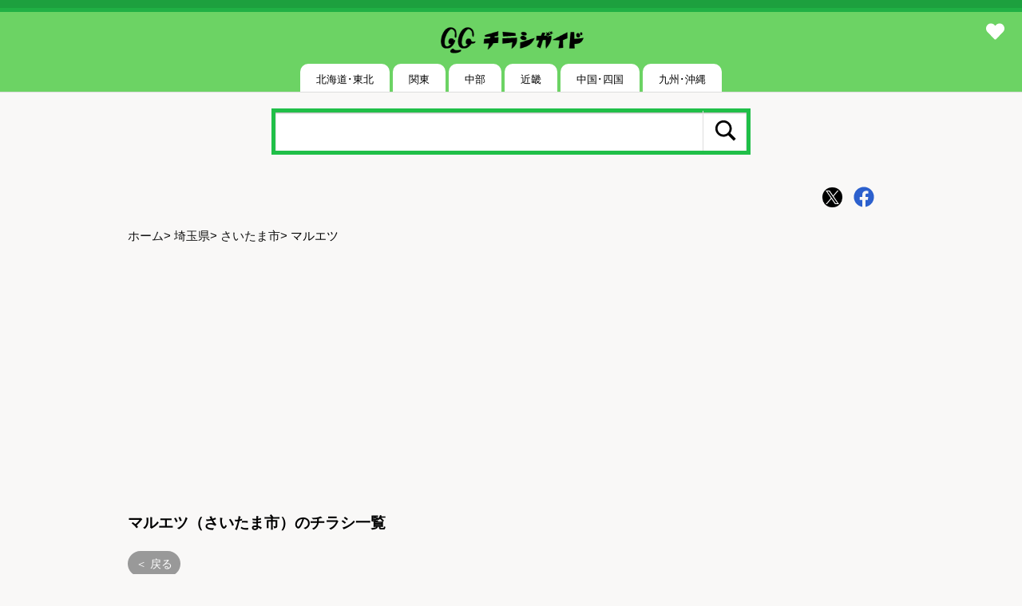

--- FILE ---
content_type: text/html; charset=UTF-8
request_url: https://chirashi-guide.com/%E5%9F%BC%E7%8E%89%E7%9C%8C/%E3%81%95%E3%81%84%E3%81%9F%E3%81%BE%E5%B8%82/?tag=%E3%83%9E%E3%83%AB%E3%82%A8%E3%83%84
body_size: 9316
content:
<!DOCTYPE html>
<html lang="ja">
<head>
<meta charset="utf-8">
<meta name="viewport" content="width=device-width,minimum-scale=1,initial-scale=1">
<link rel="stylesheet" id="style-css"  href="https://chirashi-guide.com/wp-content/themes/mil/style.css?var=250825" type="text/css" media="all" />
<link rel="canonical" href="https://chirashi-guide.com/%E5%9F%BC%E7%8E%89%E7%9C%8C/%E3%81%95%E3%81%84%E3%81%9F%E3%81%BE%E5%B8%82/?tag=%E3%83%9E%E3%83%AB%E3%82%A8%E3%83%84">
<link rel="apple-touch-icon" href="https://chirashi-guide.com/wp-content/themes/mil/images/apple-touch-icon.png" >
<link rel="icon" href="https://chirashi-guide.com/wp-content/themes/mil/images/favico.ico" />

<meta name='robots' content='max-image-preview:large' />

<title>マルエツ（さいたま市）のチラシ一覧｜セール・特売情報【チラシガイド】</title>
<meta name="description" content="さいたま市内のマルエツの最新チラシを絞り込んで掲載。地域の特売・日替わり情報をチェック！">
<script type="application/ld+json">
{
    "@context": "https://schema.org",
    "@type": "BreadcrumbList",
    "itemListElement": [
        {
            "@type": "ListItem",
            "position": 1,
            "name": "ホーム",
            "item": "https://chirashi-guide.com"
        },
        {
            "@type": "ListItem",
            "position": 2,
            "name": "埼玉県",
            "item": "https://chirashi-guide.com/category/%e5%9f%bc%e7%8e%89%e7%9c%8c/"
        },
        {
            "@type": "ListItem",
            "position": 3,
            "name": "さいたま市",
            "item": "https://chirashi-guide.com/category/%e5%9f%bc%e7%8e%89%e7%9c%8c/%e3%81%95%e3%81%84%e3%81%9f%e3%81%be%e5%b8%82/"
        },
        {
            "@type": "ListItem",
            "position": 4,
            "name": "マルエツ"
        }
    ]
}
</script>

<meta property="og:url" content="https://chirashi-guide.com/%E5%9F%BC%E7%8E%89%E7%9C%8C/%E3%81%95%E3%81%84%E3%81%9F%E3%81%BE%E5%B8%82/?tag=%E3%83%9E%E3%83%AB%E3%82%A8%E3%83%84">
<meta property="og:title" content="マルエツ（さいたま市）のチラシ一覧｜セール・特売情報【チラシガイド】">
<meta property="og:description" content="さいたま市内のマルエツの最新チラシを絞り込んで掲載。地域の特売・日替わり情報をチェック！">
<meta property="og:image" content="https://chirashi-guide.com/wp-content/themes/mil/images/logo506x253.png">
<meta property="og:site_name" content="チラシガイド">
<meta name="twitter:card" content="summary_large_image">
<meta name="twitter:url" content="https://chirashi-guide.com/%E5%9F%BC%E7%8E%89%E7%9C%8C/%E3%81%95%E3%81%84%E3%81%9F%E3%81%BE%E5%B8%82/?tag=%E3%83%9E%E3%83%AB%E3%82%A8%E3%83%84">
<meta name="twitter:title" content="マルエツ（さいたま市）のチラシ一覧｜セール・特売情報【チラシガイド】">
<meta name="twitter:description" content="さいたま市内のマルエツの最新チラシを絞り込んで掲載。地域の特売・日替わり情報をチェック！">
<meta name="twitter:image:src" content="https://chirashi-guide.com/wp-content/themes/mil/images/logo506x253.png">
<meta name="twitter:site" content="@chirashiguide">


<!-- Global site tag (gtag.js) - Google Analytics -->
<script async src="https://www.googletagmanager.com/gtag/js?id=UA-13101598-3"></script>
<script>
  window.dataLayer = window.dataLayer || [];
  function gtag(){dataLayer.push(arguments);}
  gtag('js', new Date());

  gtag('config', 'UA-13101598-3');
</script>
<script async src="https://fundingchoicesmessages.google.com/i/pub-7682966523998390?ers=1" nonce="7Jctge3X0fuKYjPnyNDd8Q"></script><script nonce="7Jctge3X0fuKYjPnyNDd8Q">(function() {function signalGooglefcPresent() {if (!window.frames['googlefcPresent']) {if (document.body) {const iframe = document.createElement('iframe'); iframe.style = 'width: 0; height: 0; border: none; z-index: -1000; left: -1000px; top: -1000px;'; iframe.style.display = 'none'; iframe.name = 'googlefcPresent'; document.body.appendChild(iframe);} else {setTimeout(signalGooglefcPresent, 0);}}}signalGooglefcPresent();})();</script>

</head>

<body>
<div class="header-wrapper">
<div class="header">
<a href="https://chirashi-guide.com/" rel="home">
<img src="https://chirashi-guide.com/wp-content/themes/mil/images/logo_black.png" width="200" height="51" alt="チラシガイド">
</a>
<div class="header-heats"><a href="https://chirashi-guide.com/mylist/"><i class="fas fa-heart"></i></a><span class="mylist-count"></span></div>
<div class="clear"></div>
</div><!-- .header -->
<div class="toggles">
<nav id="drawer">
<input id="nav-input" type="checkbox" class="nav-unshown">
<label id="nav-open" for="nav-input"><span></span></label>
<label class="nav-unshown" id="nav-close" for="nav-input"></label>
<ul class="main-menu">
		<li class="menu-item-has-children"><input id="sub-check212947" class="sub-check" type="checkbox"><label class="sub-label" for="sub-check212947">北海道･東北</label>
<ul class="sub-menu">
	<li id="menu-item-212948" class="menu-item menu-item-type-taxonomy menu-item-object-category menu-item-212948"><a href="https://chirashi-guide.com/category/%e5%8c%97%e6%b5%b7%e9%81%93/">北海道</a></li>
	<li id="menu-item-212949" class="menu-item menu-item-type-taxonomy menu-item-object-category menu-item-212949"><a href="https://chirashi-guide.com/category/%e9%9d%92%e6%a3%ae%e7%9c%8c/">青森県</a></li>
	<li id="menu-item-212950" class="menu-item menu-item-type-taxonomy menu-item-object-category menu-item-212950"><a href="https://chirashi-guide.com/category/%e5%b2%a9%e6%89%8b%e7%9c%8c/">岩手県</a></li>
	<li id="menu-item-212951" class="menu-item menu-item-type-taxonomy menu-item-object-category menu-item-212951"><a href="https://chirashi-guide.com/category/%e5%ae%ae%e5%9f%8e%e7%9c%8c/">宮城県</a></li>
	<li id="menu-item-212952" class="menu-item menu-item-type-taxonomy menu-item-object-category menu-item-212952"><a href="https://chirashi-guide.com/category/%e7%a7%8b%e7%94%b0%e7%9c%8c/">秋田県</a></li>
	<li id="menu-item-212953" class="menu-item menu-item-type-taxonomy menu-item-object-category menu-item-212953"><a href="https://chirashi-guide.com/category/%e5%b1%b1%e5%bd%a2%e7%9c%8c/">山形県</a></li>
	<li id="menu-item-212954" class="menu-item menu-item-type-taxonomy menu-item-object-category menu-item-212954"><a href="https://chirashi-guide.com/category/%e7%a6%8f%e5%b3%b6%e7%9c%8c/">福島県</a></li>
</ul>
</li>
<li class="menu-item-has-children"><input id="sub-check212955" class="sub-check" type="checkbox"><label class="sub-label" for="sub-check212955">関東</label>
<ul class="sub-menu">
	<li id="menu-item-212960" class="menu-item menu-item-type-taxonomy menu-item-object-category menu-item-212960"><a href="https://chirashi-guide.com/category/%e6%9d%b1%e4%ba%ac%e9%83%bd/">東京都</a></li>
	<li id="menu-item-212961" class="menu-item menu-item-type-taxonomy menu-item-object-category menu-item-212961"><a href="https://chirashi-guide.com/category/%e7%a5%9e%e5%a5%88%e5%b7%9d%e7%9c%8c/">神奈川県</a></li>
	<li id="menu-item-212959" class="menu-item menu-item-type-taxonomy menu-item-object-category menu-item-212959"><a href="https://chirashi-guide.com/category/%e5%8d%83%e8%91%89%e7%9c%8c/">千葉県</a></li>
	<li id="menu-item-212958" class="menu-item menu-item-type-taxonomy menu-item-object-category current-category-ancestor menu-item-212958"><a href="https://chirashi-guide.com/category/%e5%9f%bc%e7%8e%89%e7%9c%8c/">埼玉県</a></li>
	<li id="menu-item-212956" class="menu-item menu-item-type-taxonomy menu-item-object-category menu-item-212956"><a href="https://chirashi-guide.com/category/%e6%a0%83%e6%9c%a8%e7%9c%8c/">栃木県</a></li>
	<li id="menu-item-212989" class="menu-item menu-item-type-taxonomy menu-item-object-category menu-item-212989"><a href="https://chirashi-guide.com/category/%e8%8c%a8%e5%9f%8e%e7%9c%8c/">茨城県</a></li>
	<li id="menu-item-212957" class="menu-item menu-item-type-taxonomy menu-item-object-category menu-item-212957"><a href="https://chirashi-guide.com/category/%e7%be%a4%e9%a6%ac%e7%9c%8c/">群馬県</a></li>
</ul>
</li>
<li class="menu-item-has-children"><input id="sub-check212962" class="sub-check" type="checkbox"><label class="sub-label" for="sub-check212962">中部</label>
<ul class="sub-menu">
	<li id="menu-item-212970" class="menu-item menu-item-type-taxonomy menu-item-object-category menu-item-212970"><a href="https://chirashi-guide.com/category/%e6%84%9b%e7%9f%a5%e7%9c%8c/">愛知県</a></li>
	<li id="menu-item-212969" class="menu-item menu-item-type-taxonomy menu-item-object-category menu-item-212969"><a href="https://chirashi-guide.com/category/%e9%9d%99%e5%b2%a1%e7%9c%8c/">静岡県</a></li>
	<li id="menu-item-212963" class="menu-item menu-item-type-taxonomy menu-item-object-category menu-item-212963"><a href="https://chirashi-guide.com/category/%e6%96%b0%e6%bd%9f%e7%9c%8c/">新潟県</a></li>
	<li id="menu-item-212964" class="menu-item menu-item-type-taxonomy menu-item-object-category menu-item-212964"><a href="https://chirashi-guide.com/category/%e5%af%8c%e5%b1%b1%e7%9c%8c/">富山県</a></li>
	<li id="menu-item-212965" class="menu-item menu-item-type-taxonomy menu-item-object-category menu-item-212965"><a href="https://chirashi-guide.com/category/%e7%9f%b3%e5%b7%9d%e7%9c%8c/">石川県</a></li>
	<li id="menu-item-212971" class="menu-item menu-item-type-taxonomy menu-item-object-category menu-item-212971"><a href="https://chirashi-guide.com/category/%e7%a6%8f%e4%ba%95%e7%9c%8c/">福井県</a></li>
	<li id="menu-item-212966" class="menu-item menu-item-type-taxonomy menu-item-object-category menu-item-212966"><a href="https://chirashi-guide.com/category/%e5%b1%b1%e6%a2%a8%e7%9c%8c/">山梨県</a></li>
	<li id="menu-item-212967" class="menu-item menu-item-type-taxonomy menu-item-object-category menu-item-212967"><a href="https://chirashi-guide.com/category/%e9%95%b7%e9%87%8e%e7%9c%8c/">長野県</a></li>
	<li id="menu-item-212968" class="menu-item menu-item-type-taxonomy menu-item-object-category menu-item-212968"><a href="https://chirashi-guide.com/category/%e5%b2%90%e9%98%9c%e7%9c%8c/">岐阜県</a></li>
</ul>
</li>
<li class="menu-item-has-children"><input id="sub-check212972" class="sub-check" type="checkbox"><label class="sub-label" for="sub-check212972">近畿</label>
<ul class="sub-menu">
	<li id="menu-item-212973" class="menu-item menu-item-type-taxonomy menu-item-object-category menu-item-212973"><a href="https://chirashi-guide.com/category/%e5%a4%a7%e9%98%aa%e5%ba%9c/">大阪府</a></li>
	<li id="menu-item-212974" class="menu-item menu-item-type-taxonomy menu-item-object-category menu-item-212974"><a href="https://chirashi-guide.com/category/%e5%85%b5%e5%ba%ab%e7%9c%8c/">兵庫県</a></li>
	<li id="menu-item-212975" class="menu-item menu-item-type-taxonomy menu-item-object-category menu-item-212975"><a href="https://chirashi-guide.com/category/%e4%b8%89%e9%87%8d%e7%9c%8c/">三重県</a></li>
	<li id="menu-item-212976" class="menu-item menu-item-type-taxonomy menu-item-object-category menu-item-212976"><a href="https://chirashi-guide.com/category/%e6%bb%8b%e8%b3%80%e7%9c%8c/">滋賀県</a></li>
	<li id="menu-item-212977" class="menu-item menu-item-type-taxonomy menu-item-object-category menu-item-212977"><a href="https://chirashi-guide.com/category/%e4%ba%ac%e9%83%bd%e5%ba%9c/">京都府</a></li>
	<li id="menu-item-212978" class="menu-item menu-item-type-taxonomy menu-item-object-category menu-item-212978"><a href="https://chirashi-guide.com/category/%e5%a5%88%e8%89%af%e7%9c%8c/">奈良県</a></li>
	<li id="menu-item-212979" class="menu-item menu-item-type-taxonomy menu-item-object-category menu-item-212979"><a href="https://chirashi-guide.com/category/%e5%92%8c%e6%ad%8c%e5%b1%b1%e7%9c%8c/">和歌山県</a></li>
</ul>
</li>
<li class="menu-item-has-children"><input id="sub-check212990" class="sub-check" type="checkbox"><label class="sub-label" for="sub-check212990">中国･四国</label>
<ul class="sub-menu">
	<li id="menu-item-212994" class="menu-item menu-item-type-taxonomy menu-item-object-category menu-item-212994"><a href="https://chirashi-guide.com/category/%e5%ba%83%e5%b3%b6%e7%9c%8c/">広島県</a></li>
	<li id="menu-item-212993" class="menu-item menu-item-type-taxonomy menu-item-object-category menu-item-212993"><a href="https://chirashi-guide.com/category/%e5%b2%a1%e5%b1%b1%e7%9c%8c/">岡山県</a></li>
	<li id="menu-item-212991" class="menu-item menu-item-type-taxonomy menu-item-object-category menu-item-212991"><a href="https://chirashi-guide.com/category/%e9%b3%a5%e5%8f%96%e7%9c%8c/">鳥取県</a></li>
	<li id="menu-item-212992" class="menu-item menu-item-type-taxonomy menu-item-object-category menu-item-212992"><a href="https://chirashi-guide.com/category/%e5%b3%b6%e6%a0%b9%e7%9c%8c/">島根県</a></li>
	<li id="menu-item-212995" class="menu-item menu-item-type-taxonomy menu-item-object-category menu-item-212995"><a href="https://chirashi-guide.com/category/%e5%b1%b1%e5%8f%a3%e7%9c%8c/">山口県</a></li>
	<li id="menu-item-212996" class="menu-item menu-item-type-taxonomy menu-item-object-category menu-item-212996"><a href="https://chirashi-guide.com/category/%e5%be%b3%e5%b3%b6%e7%9c%8c/">徳島県</a></li>
	<li id="menu-item-212997" class="menu-item menu-item-type-taxonomy menu-item-object-category menu-item-212997"><a href="https://chirashi-guide.com/category/%e9%a6%99%e5%b7%9d%e7%9c%8c/">香川県</a></li>
	<li id="menu-item-212998" class="menu-item menu-item-type-taxonomy menu-item-object-category menu-item-212998"><a href="https://chirashi-guide.com/category/%e6%84%9b%e5%aa%9b%e7%9c%8c/">愛媛県</a></li>
	<li id="menu-item-212999" class="menu-item menu-item-type-taxonomy menu-item-object-category menu-item-212999"><a href="https://chirashi-guide.com/category/%e9%ab%98%e7%9f%a5%e7%9c%8c/">高知県</a></li>
</ul>
</li>
<li class="menu-item-has-children"><input id="sub-check212980" class="sub-check" type="checkbox"><label class="sub-label" for="sub-check212980">九州･沖縄</label>
<ul class="sub-menu">
	<li id="menu-item-212981" class="menu-item menu-item-type-taxonomy menu-item-object-category menu-item-212981"><a href="https://chirashi-guide.com/category/%e7%a6%8f%e5%b2%a1%e7%9c%8c/">福岡県</a></li>
	<li id="menu-item-212982" class="menu-item menu-item-type-taxonomy menu-item-object-category menu-item-212982"><a href="https://chirashi-guide.com/category/%e4%bd%90%e8%b3%80%e7%9c%8c/">佐賀県</a></li>
	<li id="menu-item-212983" class="menu-item menu-item-type-taxonomy menu-item-object-category menu-item-212983"><a href="https://chirashi-guide.com/category/%e9%95%b7%e5%b4%8e%e7%9c%8c/">長崎県</a></li>
	<li id="menu-item-212984" class="menu-item menu-item-type-taxonomy menu-item-object-category menu-item-212984"><a href="https://chirashi-guide.com/category/%e7%86%8a%e6%9c%ac%e7%9c%8c/">熊本県</a></li>
	<li id="menu-item-212985" class="menu-item menu-item-type-taxonomy menu-item-object-category menu-item-212985"><a href="https://chirashi-guide.com/category/%e5%a4%a7%e5%88%86%e7%9c%8c/">大分県</a></li>
	<li id="menu-item-212986" class="menu-item menu-item-type-taxonomy menu-item-object-category menu-item-212986"><a href="https://chirashi-guide.com/category/%e5%ae%ae%e5%b4%8e%e7%9c%8c/">宮崎県</a></li>
	<li id="menu-item-212987" class="menu-item menu-item-type-taxonomy menu-item-object-category menu-item-212987"><a href="https://chirashi-guide.com/category/%e9%b9%bf%e5%85%90%e5%b3%b6%e7%9c%8c/">鹿児島県</a></li>
	<li id="menu-item-212988" class="menu-item menu-item-type-taxonomy menu-item-object-category menu-item-212988"><a href="https://chirashi-guide.com/category/%e6%b2%96%e7%b8%84%e7%9c%8c/">沖縄県</a></li>
</ul>
</li>
	</ul>
 </nav>
</div><!-- .toggles -->
</div><!-- .header-wrapper -->

<div class="main-search">
	<form method="get" class="search-form" id="search-form" action="https://chirashi-guide.com/" target="_top">
	<input type="search" class="search-field" placeholder="" value="" name="s" id="s" />
	<button type="submit" class="search-button"><span class="genericon genericon-search"></span></button>
</form>
</div>
<div class="wrapper">
	<div class="content">
	        <div class="sns_box">
          <ul>
            <li>
              <a class="social twitter" href="http://twitter.com/share?text=%E3%83%9E%E3%83%AB%E3%82%A8%E3%83%84%EF%BC%88%E3%81%95%E3%81%84%E3%81%9F%E3%81%BE%E5%B8%82%EF%BC%89%E3%81%AE%E3%83%81%E3%83%A9%E3%82%B7%E4%B8%80%E8%A6%A7%EF%BD%9C%E3%82%BB%E3%83%BC%E3%83%AB%E3%83%BB%E7%89%B9%E5%A3%B2%E6%83%85%E5%A0%B1%E3%80%90%E3%83%81%E3%83%A9%E3%82%B7%E3%82%AC%E3%82%A4%E3%83%89%E3%80%91&tw_p=tweetbutton&url=https%3A%2F%2Fchirashi-guide.com%2F%25E5%259F%25BC%25E7%258E%2589%25E7%259C%258C%2F%25E3%2581%2595%25E3%2581%2584%25E3%2581%259F%25E3%2581%25BE%25E5%25B8%2582%2F%3Ftag%3D%25E3%2583%259E%25E3%2583%25AB%25E3%2582%25A8%25E3%2583%2584" target="_blank">
                <span class="icon-twitter"></span>
              </a>
            </li>
        
            <li>
              <a class="social facebook" href="https://www.facebook.com/sharer/sharer.php?u=https%3A%2F%2Fchirashi-guide.com%2F%25E5%259F%25BC%25E7%258E%2589%25E7%259C%258C%2F%25E3%2581%2595%25E3%2581%2584%25E3%2581%259F%25E3%2581%25BE%25E5%25B8%2582%2F%3Ftag%3D%25E3%2583%259E%25E3%2583%25AB%25E3%2582%25A8%25E3%2583%2584" target="_blank">
                <span class="icon-facebook"></span>
              </a>
            </li>
           </ul>
        </div>
        <div class="clear"></div>			<div class="page-navi">
				<div class="breadcrumb">
<a href="https://chirashi-guide.com">ホーム</a>&gt;
<a href="https://chirashi-guide.com/category/%e5%9f%bc%e7%8e%89%e7%9c%8c/">埼玉県</a>&gt;
<a href="https://chirashi-guide.com/category/%e5%9f%bc%e7%8e%89%e7%9c%8c/%e3%81%95%e3%81%84%e3%81%9f%e3%81%be%e5%b8%82/">さいたま市</a>&gt;
マルエツ</div>
			</div><!-- .page-navi -->
			
    <div class="adsense" style="text-align: center; margin: 20px 0;">
      <div style="width: 100%; min-height: 280px; margin: 0 auto;">

        <script async src="https://pagead2.googlesyndication.com/pagead/js/adsbygoogle.js?client=ca-pub-7682966523998390" crossorigin="anonymous"></script>
          <!-- 20260115TOP -->
            <ins class="adsbygoogle"
            style="display:block"
            data-ad-client="ca-pub-7682966523998390"
            data-ad-slot="7064207921"
            data-ad-format="auto"
            data-full-width-responsive="true"></ins>
          <script>
          (adsbygoogle = window.adsbygoogle || []).push({});
        </script>

      </div>
    </div>

								
	<h1 class="cat_title">マルエツ（さいたま市）のチラシ一覧</h1>
<div class="post-categories"><ul><li class="cat-return"><a href="https://chirashi-guide.com/category/%e5%9f%bc%e7%8e%89%e7%9c%8c/%e3%81%95%e3%81%84%e3%81%9f%e3%81%be%e5%b8%82/">＜ 戻る</a></li></ul><ul><li class="cat-item genre"><a href="?genre=genre1" rel="tag">スーパーマーケット</a></li></ul><ul><li class="cat-item"><a href="?tag=%e3%83%9e%e3%83%ab%e3%82%a8%e3%83%84" rel="tag">マルエツ</a></li></ul></div>

							<p>見たいチラシの店名をクリックしてください。同じチェーンでも内容により別けて表示する場合があります。</p>
								<div class="post-city">
<div class="post-title-set">
<ul>
<li><a href="https://chirashi-guide.com/%e5%9f%bc%e7%8e%89%e7%9c%8c/%e3%81%95%e3%81%84%e3%81%9f%e3%81%be%e5%b8%82/5660/" title="マルエツ武蔵浦和店">マルエツ武蔵浦和店</a></li><li><a href="https://chirashi-guide.com/%e5%9f%bc%e7%8e%89%e7%9c%8c/%e3%81%95%e3%81%84%e3%81%9f%e3%81%be%e5%b8%82/5669/" title="マルエツ白鍬店">マルエツ白鍬店</a></li>
<li><a href="https://chirashi-guide.com/%e5%9f%bc%e7%8e%89%e7%9c%8c/%e3%81%95%e3%81%84%e3%81%9f%e3%81%be%e5%b8%82/5672/" title="マルエツ三橋店">マルエツ三橋店</a></li>
<li><a href="https://chirashi-guide.com/%e5%9f%bc%e7%8e%89%e7%9c%8c/%e3%81%95%e3%81%84%e3%81%9f%e3%81%be%e5%b8%82/221843/" title="マルエツ大宮サクラスクエア店">マルエツ大宮サクラスクエア店</a></li>
</div>
<div class="archive-gallery">
<div class="scroll-box">
<a href="https://chirashi-guide.com/%e5%9f%bc%e7%8e%89%e7%9c%8c/%e3%81%95%e3%81%84%e3%81%9f%e3%81%be%e5%b8%82/5660/">
<img alt="1月23日～1月25日　チラシ情報new-1" src="[data-uri]" data-src="https://chirashi-guide.com/chirashi-file/2026/01/31/31-2677886456952_0thum.jpg" width="300" height="230" class="lazyload" />
<img alt="1月23日～1月25日　チラシ情報new-2" src="[data-uri]" data-src="https://chirashi-guide.com/chirashi-file/2026/01/31/31-2677886456952_1thum.jpg" width="300" height="230" class="lazyload" />
</a><a href="https://chirashi-guide.com/%e5%9f%bc%e7%8e%89%e7%9c%8c/%e3%81%95%e3%81%84%e3%81%9f%e3%81%be%e5%b8%82/5660/">
<img alt="1月4日～1月31日　チラシ情報-1" src="[data-uri]" data-src="https://chirashi-guide.com/chirashi-file/2026/01/31/31-3462446426373_0thum.jpg" width="300" height="230" class="lazyload" />
<img alt="1月4日～1月31日　チラシ情報-2" src="[data-uri]" data-src="https://chirashi-guide.com/chirashi-file/2026/01/31/31-3462446426373_1thum.jpg" width="300" height="230" class="lazyload" />
</a><a href="https://chirashi-guide.com/%e5%9f%bc%e7%8e%89%e7%9c%8c/%e3%81%95%e3%81%84%e3%81%9f%e3%81%be%e5%b8%82/5660/">
<img alt="1月1日～1月31日　チラシ情報-1" src="[data-uri]" data-src="https://chirashi-guide.com/chirashi-file/2026/01/31/31-9491206425912_0thum.jpg" width="300" height="230" class="lazyload" />
</a></div><figcaption>1月23日～1月25日　チラシ情報<span class="new">new</span><br>1月4日～1月31日　チラシ情報<br>1月1日～1月31日　チラシ情報</figcaption></div></ul>
</div><!-- . post-title-set -->
<div class="post-city">
<div class="post-title-set">
<ul>
<li><a href="https://chirashi-guide.com/%e5%9f%bc%e7%8e%89%e7%9c%8c/%e3%81%95%e3%81%84%e3%81%9f%e3%81%be%e5%b8%82/5661/" title="マルエツ魚悦浦和大久保店">マルエツ魚悦浦和大久保店</a></li></div>
<div class="archive-gallery">
<div class="scroll-box">
<a href="https://chirashi-guide.com/%e5%9f%bc%e7%8e%89%e7%9c%8c/%e3%81%95%e3%81%84%e3%81%9f%e3%81%be%e5%b8%82/5661/">
<img alt="1月23日～1月25日　チラシ情報new-1" src="[data-uri]" data-src="https://chirashi-guide.com/chirashi-file/2026/01/31/31-7447846456959_0thum.jpg" width="300" height="230" class="lazyload" />
<img alt="1月23日～1月25日　チラシ情報new-2" src="[data-uri]" data-src="https://chirashi-guide.com/chirashi-file/2026/01/31/31-7447846456959_1thum.jpg" width="300" height="230" class="lazyload" />
</a><a href="https://chirashi-guide.com/%e5%9f%bc%e7%8e%89%e7%9c%8c/%e3%81%95%e3%81%84%e3%81%9f%e3%81%be%e5%b8%82/5661/">
<img alt="1月1日～1月31日　チラシ情報-1" src="[data-uri]" data-src="https://chirashi-guide.com/chirashi-file/2026/01/31/31-9491206425912_0thum.jpg" width="300" height="230" class="lazyload" />
</a></div><figcaption>1月23日～1月25日　チラシ情報<span class="new">new</span><br>1月1日～1月31日　チラシ情報</figcaption></div></ul>
</div><!-- . post-title-set -->

    <div class="adsense" style="text-align: center; margin: 20px 0;">
      <div style="width: 100%; min-height: 280px; margin: 0 auto;">

        <script async src="https://pagead2.googlesyndication.com/pagead/js/adsbygoogle.js?client=ca-pub-7682966523998390" crossorigin="anonymous"></script>
        <!-- middle -->
          <ins class="adsbygoogle"
            style="display:block"
            data-ad-client="ca-pub-7682966523998390"
            data-ad-slot="5778428148"
            data-ad-format="auto"
            data-full-width-responsive="true"></ins>
          <script>
            (adsbygoogle = window.adsbygoogle || []).push({});
        </script>

      </div>
    </div>
<div class="post-city">
<div class="post-title-set">
<ul>
<li><a href="https://chirashi-guide.com/%e5%9f%bc%e7%8e%89%e7%9c%8c/%e3%81%95%e3%81%84%e3%81%9f%e3%81%be%e5%b8%82/5662/" title="マルエツ北浦和東口店">マルエツ北浦和東口店</a></li><li><a href="https://chirashi-guide.com/%e5%9f%bc%e7%8e%89%e7%9c%8c/%e3%81%95%e3%81%84%e3%81%9f%e3%81%be%e5%b8%82/5670/" title="マルエツ天沼店">マルエツ天沼店</a></li>
<li><a href="https://chirashi-guide.com/%e5%9f%bc%e7%8e%89%e7%9c%8c/%e3%81%95%e3%81%84%e3%81%9f%e3%81%be%e5%b8%82/5674/" title="マルエツ大成店">マルエツ大成店</a></li>
</div>
<div class="archive-gallery">
<div class="scroll-box">
<a href="https://chirashi-guide.com/%e5%9f%bc%e7%8e%89%e7%9c%8c/%e3%81%95%e3%81%84%e3%81%9f%e3%81%be%e5%b8%82/5662/">
<img alt="1月23日～1月25日　チラシ情報new-1" src="[data-uri]" data-src="https://chirashi-guide.com/chirashi-file/2026/01/31/31-5908216456945_0thum.jpg" width="300" height="230" class="lazyload" />
<img alt="1月23日～1月25日　チラシ情報new-2" src="[data-uri]" data-src="https://chirashi-guide.com/chirashi-file/2026/01/31/31-5908216456945_1thum.jpg" width="300" height="230" class="lazyload" />
</a><a href="https://chirashi-guide.com/%e5%9f%bc%e7%8e%89%e7%9c%8c/%e3%81%95%e3%81%84%e3%81%9f%e3%81%be%e5%b8%82/5662/">
<img alt="1月4日～1月31日　チラシ情報-1" src="[data-uri]" data-src="https://chirashi-guide.com/chirashi-file/2026/01/31/31-3462446426373_0thum.jpg" width="300" height="230" class="lazyload" />
<img alt="1月4日～1月31日　チラシ情報-2" src="[data-uri]" data-src="https://chirashi-guide.com/chirashi-file/2026/01/31/31-3462446426373_1thum.jpg" width="300" height="230" class="lazyload" />
</a><a href="https://chirashi-guide.com/%e5%9f%bc%e7%8e%89%e7%9c%8c/%e3%81%95%e3%81%84%e3%81%9f%e3%81%be%e5%b8%82/5662/">
<img alt="1月1日～1月31日　チラシ情報-1" src="[data-uri]" data-src="https://chirashi-guide.com/chirashi-file/2026/01/31/31-9491206425912_0thum.jpg" width="300" height="230" class="lazyload" />
</a></div><figcaption>1月23日～1月25日　チラシ情報<span class="new">new</span><br>1月4日～1月31日　チラシ情報<br>1月1日～1月31日　チラシ情報</figcaption></div></ul>
</div><!-- . post-title-set -->
<div class="post-city">
<div class="post-title-set">
<ul>
<li><a href="https://chirashi-guide.com/%e5%9f%bc%e7%8e%89%e7%9c%8c/%e3%81%95%e3%81%84%e3%81%9f%e3%81%be%e5%b8%82/5664/" title="マルエツ大宮プラザ店">マルエツ大宮プラザ店</a></li><li><a href="https://chirashi-guide.com/%e5%9f%bc%e7%8e%89%e7%9c%8c/%e3%81%95%e3%81%84%e3%81%9f%e3%81%be%e5%b8%82/5665/" title="マルエツ南浦和東口店">マルエツ南浦和東口店</a></li>
<li><a href="https://chirashi-guide.com/%e5%9f%bc%e7%8e%89%e7%9c%8c/%e3%81%95%e3%81%84%e3%81%9f%e3%81%be%e5%b8%82/5668/" title="マルエツ与野店">マルエツ与野店</a></li>
<li><a href="https://chirashi-guide.com/%e5%9f%bc%e7%8e%89%e7%9c%8c/%e3%81%95%e3%81%84%e3%81%9f%e3%81%be%e5%b8%82/21967/" title="マルエツ西大宮駅前店">マルエツ西大宮駅前店</a></li>
</div>
<div class="archive-gallery">
<div class="scroll-box">
<a href="https://chirashi-guide.com/%e5%9f%bc%e7%8e%89%e7%9c%8c/%e3%81%95%e3%81%84%e3%81%9f%e3%81%be%e5%b8%82/5664/">
<img alt="1月23日～1月25日　チラシ情報new-1" src="[data-uri]" data-src="https://chirashi-guide.com/chirashi-file/2026/01/31/31-2677886456952_0thum.jpg" width="300" height="230" class="lazyload" />
<img alt="1月23日～1月25日　チラシ情報new-2" src="[data-uri]" data-src="https://chirashi-guide.com/chirashi-file/2026/01/31/31-2677886456952_1thum.jpg" width="300" height="230" class="lazyload" />
</a><a href="https://chirashi-guide.com/%e5%9f%bc%e7%8e%89%e7%9c%8c/%e3%81%95%e3%81%84%e3%81%9f%e3%81%be%e5%b8%82/5664/">
<img alt="1月17日～1月31日　チラシ情報-1" src="[data-uri]" data-src="https://chirashi-guide.com/chirashi-file/2026/01/31/31-3475766445349_0thum.jpg" width="300" height="230" class="lazyload" />
<img alt="1月17日～1月31日　チラシ情報-2" src="[data-uri]" data-src="https://chirashi-guide.com/chirashi-file/2026/01/31/31-3475766445349_1thum.jpg" width="300" height="230" class="lazyload" />
</a><a href="https://chirashi-guide.com/%e5%9f%bc%e7%8e%89%e7%9c%8c/%e3%81%95%e3%81%84%e3%81%9f%e3%81%be%e5%b8%82/5664/">
<img alt="1月4日～1月31日　チラシ情報-1" src="[data-uri]" data-src="https://chirashi-guide.com/chirashi-file/2026/01/31/31-3462446426373_0thum.jpg" width="300" height="230" class="lazyload" />
<img alt="1月4日～1月31日　チラシ情報-2" src="[data-uri]" data-src="https://chirashi-guide.com/chirashi-file/2026/01/31/31-3462446426373_1thum.jpg" width="300" height="230" class="lazyload" />
</a><a href="https://chirashi-guide.com/%e5%9f%bc%e7%8e%89%e7%9c%8c/%e3%81%95%e3%81%84%e3%81%9f%e3%81%be%e5%b8%82/5664/">
<img alt="1月1日～1月31日　チラシ情報-1" src="[data-uri]" data-src="https://chirashi-guide.com/chirashi-file/2026/01/31/31-9491206425912_0thum.jpg" width="300" height="230" class="lazyload" />
</a></div><figcaption>1月23日～1月25日　チラシ情報<span class="new">new</span><br>1月17日～1月31日　チラシ情報<br>1月4日～1月31日　チラシ情報<br>など…</figcaption></div></ul>
</div><!-- . post-title-set -->
<div class="post-city">
<div class="post-title-set">
<ul>
<li><a href="https://chirashi-guide.com/%e5%9f%bc%e7%8e%89%e7%9c%8c/%e3%81%95%e3%81%84%e3%81%9f%e3%81%be%e5%b8%82/5666/" title="マルエツ大宮店">マルエツ大宮店</a></li></div>
<div class="archive-gallery">
<div class="scroll-box">
<a href="https://chirashi-guide.com/%e5%9f%bc%e7%8e%89%e7%9c%8c/%e3%81%95%e3%81%84%e3%81%9f%e3%81%be%e5%b8%82/5666/">
<img alt="1月23日～1月25日　チラシ情報new-1" src="[data-uri]" data-src="https://chirashi-guide.com/chirashi-file/2026/01/31/31-5908216456945_0thum.jpg" width="300" height="230" class="lazyload" />
<img alt="1月23日～1月25日　チラシ情報new-2" src="[data-uri]" data-src="https://chirashi-guide.com/chirashi-file/2026/01/31/31-5908216456945_1thum.jpg" width="300" height="230" class="lazyload" />
</a><a href="https://chirashi-guide.com/%e5%9f%bc%e7%8e%89%e7%9c%8c/%e3%81%95%e3%81%84%e3%81%9f%e3%81%be%e5%b8%82/5666/">
<img alt="1月17日～1月31日　チラシ情報-1" src="[data-uri]" data-src="https://chirashi-guide.com/chirashi-file/2026/01/31/31-3475766445349_0thum.jpg" width="300" height="230" class="lazyload" />
<img alt="1月17日～1月31日　チラシ情報-2" src="[data-uri]" data-src="https://chirashi-guide.com/chirashi-file/2026/01/31/31-3475766445349_1thum.jpg" width="300" height="230" class="lazyload" />
</a><a href="https://chirashi-guide.com/%e5%9f%bc%e7%8e%89%e7%9c%8c/%e3%81%95%e3%81%84%e3%81%9f%e3%81%be%e5%b8%82/5666/">
<img alt="1月4日～1月31日　チラシ情報-1" src="[data-uri]" data-src="https://chirashi-guide.com/chirashi-file/2026/01/31/31-3462446426373_0thum.jpg" width="300" height="230" class="lazyload" />
<img alt="1月4日～1月31日　チラシ情報-2" src="[data-uri]" data-src="https://chirashi-guide.com/chirashi-file/2026/01/31/31-3462446426373_1thum.jpg" width="300" height="230" class="lazyload" />
</a><a href="https://chirashi-guide.com/%e5%9f%bc%e7%8e%89%e7%9c%8c/%e3%81%95%e3%81%84%e3%81%9f%e3%81%be%e5%b8%82/5666/">
<img alt="1月1日～1月31日　チラシ情報-1" src="[data-uri]" data-src="https://chirashi-guide.com/chirashi-file/2026/01/31/31-9491206425912_0thum.jpg" width="300" height="230" class="lazyload" />
</a></div><figcaption>1月23日～1月25日　チラシ情報<span class="new">new</span><br>1月17日～1月31日　チラシ情報<br>1月4日～1月31日　チラシ情報<br>など…</figcaption></div></ul>
</div><!-- . post-title-set -->
<div class="post-city">
<div class="post-title-set">
<ul>
<li><a href="https://chirashi-guide.com/%e5%9f%bc%e7%8e%89%e7%9c%8c/%e3%81%95%e3%81%84%e3%81%9f%e3%81%be%e5%b8%82/5671/" title="マルエツ東門前店">マルエツ東門前店</a></li><li><a href="https://chirashi-guide.com/%e5%9f%bc%e7%8e%89%e7%9c%8c/%e3%81%95%e3%81%84%e3%81%9f%e3%81%be%e5%b8%82/5673/" title="マルエツ大宮砂町店">マルエツ大宮砂町店</a></li>
</div>
<div class="archive-gallery">
<div class="scroll-box">
<a href="https://chirashi-guide.com/%e5%9f%bc%e7%8e%89%e7%9c%8c/%e3%81%95%e3%81%84%e3%81%9f%e3%81%be%e5%b8%82/5671/">
<img alt="1月23日～1月25日　チラシ情報new-1" src="[data-uri]" data-src="https://chirashi-guide.com/chirashi-file/2026/01/31/31-7447846456959_0thum.jpg" width="300" height="230" class="lazyload" />
<img alt="1月23日～1月25日　チラシ情報new-2" src="[data-uri]" data-src="https://chirashi-guide.com/chirashi-file/2026/01/31/31-7447846456959_1thum.jpg" width="300" height="230" class="lazyload" />
</a><a href="https://chirashi-guide.com/%e5%9f%bc%e7%8e%89%e7%9c%8c/%e3%81%95%e3%81%84%e3%81%9f%e3%81%be%e5%b8%82/5671/">
<img alt="1月17日～1月31日　チラシ情報-1" src="[data-uri]" data-src="https://chirashi-guide.com/chirashi-file/2026/01/31/31-3475766445349_0thum.jpg" width="300" height="230" class="lazyload" />
<img alt="1月17日～1月31日　チラシ情報-2" src="[data-uri]" data-src="https://chirashi-guide.com/chirashi-file/2026/01/31/31-3475766445349_1thum.jpg" width="300" height="230" class="lazyload" />
</a><a href="https://chirashi-guide.com/%e5%9f%bc%e7%8e%89%e7%9c%8c/%e3%81%95%e3%81%84%e3%81%9f%e3%81%be%e5%b8%82/5671/">
<img alt="1月4日～1月31日　チラシ情報-1" src="[data-uri]" data-src="https://chirashi-guide.com/chirashi-file/2026/01/31/31-3462446426373_0thum.jpg" width="300" height="230" class="lazyload" />
<img alt="1月4日～1月31日　チラシ情報-2" src="[data-uri]" data-src="https://chirashi-guide.com/chirashi-file/2026/01/31/31-3462446426373_1thum.jpg" width="300" height="230" class="lazyload" />
</a><a href="https://chirashi-guide.com/%e5%9f%bc%e7%8e%89%e7%9c%8c/%e3%81%95%e3%81%84%e3%81%9f%e3%81%be%e5%b8%82/5671/">
<img alt="1月1日～1月31日　チラシ情報-1" src="[data-uri]" data-src="https://chirashi-guide.com/chirashi-file/2026/01/31/31-9491206425912_0thum.jpg" width="300" height="230" class="lazyload" />
</a></div><figcaption>1月23日～1月25日　チラシ情報<span class="new">new</span><br>1月17日～1月31日　チラシ情報<br>1月4日～1月31日　チラシ情報<br>など…</figcaption></div></ul>
</div><!-- . post-title-set -->
<div class="post-city">
<div class="post-title-set">
<ul>
<li><a href="https://chirashi-guide.com/%e5%9f%bc%e7%8e%89%e7%9c%8c/%e3%81%95%e3%81%84%e3%81%9f%e3%81%be%e5%b8%82/5675/" title="マルエツ東大宮店">マルエツ東大宮店</a></li><li><a href="https://chirashi-guide.com/%e5%9f%bc%e7%8e%89%e7%9c%8c/%e3%81%95%e3%81%84%e3%81%9f%e3%81%be%e5%b8%82/5676/" title="マルエツ大宮大和田店">マルエツ大宮大和田店</a></li>
</div>
<div class="archive-gallery">
<div class="scroll-box">
<a href="https://chirashi-guide.com/%e5%9f%bc%e7%8e%89%e7%9c%8c/%e3%81%95%e3%81%84%e3%81%9f%e3%81%be%e5%b8%82/5675/">
<img alt="1月23日～1月25日　チラシ情報new-1" src="[data-uri]" data-src="https://chirashi-guide.com/chirashi-file/2026/01/31/31-7447846456959_0thum.jpg" width="300" height="230" class="lazyload" />
<img alt="1月23日～1月25日　チラシ情報new-2" src="[data-uri]" data-src="https://chirashi-guide.com/chirashi-file/2026/01/31/31-7447846456959_1thum.jpg" width="300" height="230" class="lazyload" />
</a><a href="https://chirashi-guide.com/%e5%9f%bc%e7%8e%89%e7%9c%8c/%e3%81%95%e3%81%84%e3%81%9f%e3%81%be%e5%b8%82/5675/">
<img alt="1月17日～1月31日　チラシ情報-1" src="[data-uri]" data-src="https://chirashi-guide.com/chirashi-file/2026/01/31/31-3475766445349_0thum.jpg" width="300" height="230" class="lazyload" />
<img alt="1月17日～1月31日　チラシ情報-2" src="[data-uri]" data-src="https://chirashi-guide.com/chirashi-file/2026/01/31/31-3475766445349_1thum.jpg" width="300" height="230" class="lazyload" />
</a><a href="https://chirashi-guide.com/%e5%9f%bc%e7%8e%89%e7%9c%8c/%e3%81%95%e3%81%84%e3%81%9f%e3%81%be%e5%b8%82/5675/">
<img alt="1月1日～1月31日　チラシ情報-1" src="[data-uri]" data-src="https://chirashi-guide.com/chirashi-file/2026/01/31/31-9491206425912_0thum.jpg" width="300" height="230" class="lazyload" />
</a></div><figcaption>1月23日～1月25日　チラシ情報<span class="new">new</span><br>1月17日～1月31日　チラシ情報<br>1月1日～1月31日　チラシ情報</figcaption></div></ul>
</div><!-- . post-title-set -->
<div class="post-city">
<div class="post-title-set">
<ul>
<li><a href="https://chirashi-guide.com/%e5%9f%bc%e7%8e%89%e7%9c%8c/%e3%81%95%e3%81%84%e3%81%9f%e3%81%be%e5%b8%82/5677/" title="マルエツ佐知川店">マルエツ佐知川店</a></li><li><a href="https://chirashi-guide.com/%e5%9f%bc%e7%8e%89%e7%9c%8c/%e3%81%95%e3%81%84%e3%81%9f%e3%81%be%e5%b8%82/5712/" title="マルエツナリア武蔵浦和店">マルエツナリア武蔵浦和店</a></li>
</div>
<div class="archive-gallery">
<div class="scroll-box">
<a href="https://chirashi-guide.com/%e5%9f%bc%e7%8e%89%e7%9c%8c/%e3%81%95%e3%81%84%e3%81%9f%e3%81%be%e5%b8%82/5677/">
<img alt="1月23日～1月25日　チラシ情報new-1" src="[data-uri]" data-src="https://chirashi-guide.com/chirashi-file/2026/01/31/31-2677886456952_0thum.jpg" width="300" height="230" class="lazyload" />
<img alt="1月23日～1月25日　チラシ情報new-2" src="[data-uri]" data-src="https://chirashi-guide.com/chirashi-file/2026/01/31/31-2677886456952_1thum.jpg" width="300" height="230" class="lazyload" />
</a><a href="https://chirashi-guide.com/%e5%9f%bc%e7%8e%89%e7%9c%8c/%e3%81%95%e3%81%84%e3%81%9f%e3%81%be%e5%b8%82/5677/">
<img alt="1月17日～1月31日　チラシ情報-1" src="[data-uri]" data-src="https://chirashi-guide.com/chirashi-file/2026/01/31/31-3475766445349_0thum.jpg" width="300" height="230" class="lazyload" />
<img alt="1月17日～1月31日　チラシ情報-2" src="[data-uri]" data-src="https://chirashi-guide.com/chirashi-file/2026/01/31/31-3475766445349_1thum.jpg" width="300" height="230" class="lazyload" />
</a><a href="https://chirashi-guide.com/%e5%9f%bc%e7%8e%89%e7%9c%8c/%e3%81%95%e3%81%84%e3%81%9f%e3%81%be%e5%b8%82/5677/">
<img alt="1月1日～1月31日　チラシ情報-1" src="[data-uri]" data-src="https://chirashi-guide.com/chirashi-file/2026/01/31/31-9491206425912_0thum.jpg" width="300" height="230" class="lazyload" />
</a></div><figcaption>1月23日～1月25日　チラシ情報<span class="new">new</span><br>1月17日～1月31日　チラシ情報<br>1月1日～1月31日　チラシ情報</figcaption></div></ul>
</div><!-- . post-title-set -->
<div class="post-city">
<div class="post-title-set">
<ul>
<li><a href="https://chirashi-guide.com/%e5%9f%bc%e7%8e%89%e7%9c%8c/%e3%81%95%e3%81%84%e3%81%9f%e3%81%be%e5%b8%82/6523/" title="マルエツ南与野駅店">マルエツ南与野駅店</a></li></div>
<div class="archive-gallery">
<div class="scroll-box">
<a href="https://chirashi-guide.com/%e5%9f%bc%e7%8e%89%e7%9c%8c/%e3%81%95%e3%81%84%e3%81%9f%e3%81%be%e5%b8%82/6523/">
<img alt="1月4日～1月31日　チラシ情報-1" src="[data-uri]" data-src="https://chirashi-guide.com/chirashi-file/2026/01/31/31-3462446426373_0thum.jpg" width="300" height="230" class="lazyload" />
<img alt="1月4日～1月31日　チラシ情報-2" src="[data-uri]" data-src="https://chirashi-guide.com/chirashi-file/2026/01/31/31-3462446426373_1thum.jpg" width="300" height="230" class="lazyload" />
</a><a href="https://chirashi-guide.com/%e5%9f%bc%e7%8e%89%e7%9c%8c/%e3%81%95%e3%81%84%e3%81%9f%e3%81%be%e5%b8%82/6523/">
<img alt="1月1日～1月31日　チラシ情報-1" src="[data-uri]" data-src="https://chirashi-guide.com/chirashi-file/2026/01/31/31-9491206425912_0thum.jpg" width="300" height="230" class="lazyload" />
</a></div><figcaption>1月4日～1月31日　チラシ情報<br>1月1日～1月31日　チラシ情報</figcaption></div></ul>
</div><!-- . post-title-set -->
<div class="post-city">
<div class="post-title-set">
<ul>
<li><a href="https://chirashi-guide.com/%e5%9f%bc%e7%8e%89%e7%9c%8c/%e3%81%95%e3%81%84%e3%81%9f%e3%81%be%e5%b8%82/13903/" title="マルエツ岩槻駅前店">マルエツ岩槻駅前店</a></li></div>
<div class="archive-gallery">
<div class="scroll-box">
<a href="https://chirashi-guide.com/%e5%9f%bc%e7%8e%89%e7%9c%8c/%e3%81%95%e3%81%84%e3%81%9f%e3%81%be%e5%b8%82/13903/">
<img alt="1月23日～1月24日　チラシ情報new-1" src="[data-uri]" data-src="https://chirashi-guide.com/chirashi-file/2026/01/31/31-1904946456934_0thum.jpg" width="300" height="230" class="lazyload" />
</a><a href="https://chirashi-guide.com/%e5%9f%bc%e7%8e%89%e7%9c%8c/%e3%81%95%e3%81%84%e3%81%9f%e3%81%be%e5%b8%82/13903/">
<img alt="1月23日～1月25日　チラシ情報new-1" src="[data-uri]" data-src="https://chirashi-guide.com/chirashi-file/2026/01/31/31-7447846456959_0thum.jpg" width="300" height="230" class="lazyload" />
<img alt="1月23日～1月25日　チラシ情報new-2" src="[data-uri]" data-src="https://chirashi-guide.com/chirashi-file/2026/01/31/31-7447846456959_1thum.jpg" width="300" height="230" class="lazyload" />
</a><a href="https://chirashi-guide.com/%e5%9f%bc%e7%8e%89%e7%9c%8c/%e3%81%95%e3%81%84%e3%81%9f%e3%81%be%e5%b8%82/13903/">
<img alt="1月17日～1月31日　チラシ情報-1" src="[data-uri]" data-src="https://chirashi-guide.com/chirashi-file/2026/01/31/31-3475766445349_0thum.jpg" width="300" height="230" class="lazyload" />
<img alt="1月17日～1月31日　チラシ情報-2" src="[data-uri]" data-src="https://chirashi-guide.com/chirashi-file/2026/01/31/31-3475766445349_1thum.jpg" width="300" height="230" class="lazyload" />
</a><a href="https://chirashi-guide.com/%e5%9f%bc%e7%8e%89%e7%9c%8c/%e3%81%95%e3%81%84%e3%81%9f%e3%81%be%e5%b8%82/13903/">
<img alt="1月1日～1月31日　チラシ情報-1" src="[data-uri]" data-src="https://chirashi-guide.com/chirashi-file/2026/01/31/31-9491206425912_0thum.jpg" width="300" height="230" class="lazyload" />
</a></div><figcaption>1月23日～1月24日　チラシ情報<span class="new">new</span><br>1月23日～1月25日　チラシ情報<span class="new">new</span><br>1月17日～1月31日　チラシ情報<br>など…</figcaption></div></ul>
</div><!-- . post-title-set -->



 </div><!-- .content -->


    <div class="adsense" style="text-align: center; margin: 20px 0;">
      <div style="width: 100%; min-height: 280px; margin: 0 auto;">

        <script async src="https://pagead2.googlesyndication.com/pagead/js/adsbygoogle.js?client=ca-pub-7682966523998390" crossorigin="anonymous"></script>
        <!-- footerレスポンシブル -->
        <ins class="adsbygoogle"
            style="display:block;max-height:280px;"
            data-ad-client="ca-pub-7682966523998390"
            data-ad-slot="8650568307"
            data-ad-format="auto"
            data-full-width-responsive="true"></ins>
        <script>
            (adsbygoogle = window.adsbygoogle || []).push({});
        </script>

      </div>
    </div>
<div class="clear"></div>
<div class="content">
	<div class="state"><i class="far fa-dot-circle"></i>さいたま市にある企業一覧</div>
		<div class="logo-cloud">
		<ul class="wp-tag-cloud" role="list">
      <li><a href="?tag=%e3%82%a6%e3%82%a8%e3%83%ab%e3%82%b7%e3%82%a2" class="tag-cloud-link" style="font-size:10pt;"><div class="logoimg"><img src=[data-uri] data-src="https://chirashi-guide.com/wp-content/themes/mil/logos/2857.png" alt="ウエルシア" width="101" height="46" class="lazyload" /></div><p>ウエルシア</p></a></li>
      <li><a href="?tag=%e3%83%9e%e3%83%84%e3%83%a2%e3%83%88%e3%82%ad%e3%83%a8%e3%82%b7" class="tag-cloud-link" style="font-size:10pt;"><div class="logoimg"><img src=[data-uri] data-src="https://chirashi-guide.com/wp-content/themes/mil/logos/2338.png" alt="マツモトキヨシ" width="156" height="45" class="lazyload" /></div><p>マツモトキヨシ</p></a></li>
      <li><a href="?tag=%e3%82%b9%e3%82%ae%e3%83%89%e3%83%a9%e3%83%83%e3%82%b0" class="tag-cloud-link" style="font-size:10pt;"><div class="logoimg"><img src=[data-uri] data-src="https://chirashi-guide.com/wp-content/themes/mil/logos/2353.png" alt="スギドラッグ" width="47" height="46" class="lazyload" /></div><p>スギドラッグ</p></a></li>
      <li><a href="?tag=%e3%82%b3%e3%82%b9%e3%83%a2%e3%82%b9" class="tag-cloud-link" style="font-size:10pt;"><div class="logoimg"><img src=[data-uri] data-src="https://chirashi-guide.com/wp-content/themes/mil/logos/2680.png" alt="コスモス" width="115" height="46" class="lazyload" /></div><p>コスモス</p></a></li>
      <li><a href="?tag=%e8%a5%bf%e6%9d%be%e5%b1%8b" class="tag-cloud-link" style="font-size:10pt;"><div class="logoimg"><img src=[data-uri] data-src="https://chirashi-guide.com/wp-content/themes/mil/logos/3111.png" alt="西松屋" width="61" height="46" class="lazyload" /></div><p>西松屋</p></a></li>
      <li><a href="?tag=%e3%82%b3%e3%83%a1%e3%83%aa" class="tag-cloud-link" style="font-size:10pt;"><div class="logoimg"><img src=[data-uri] data-src="https://chirashi-guide.com/wp-content/themes/mil/logos/2877.png" alt="コメリ" width="40" height="46" class="lazyload" /></div><p>コメリ</p></a></li>
      <li><a href="?tag=%e3%82%af%e3%82%b9%e3%83%aa%e3%81%ae%e3%82%a2%e3%82%aa%e3%82%ad" class="tag-cloud-link" style="font-size:10pt;"><div class="logoimg"><img src=[data-uri] data-src="https://chirashi-guide.com/wp-content/themes/mil/logos/2695.png" alt="クスリのアオキ" width="59" height="46" class="lazyload" /></div><p>クスリのアオキ</p></a></li>
      <li><a href="?tag=%e6%a5%ad%e5%8b%99%e3%82%b9%e3%83%bc%e3%83%91%e3%83%bc" class="tag-cloud-link" style="font-size:10pt;"><div class="logoimg"><img src=[data-uri] data-src="https://chirashi-guide.com/wp-content/themes/mil/logos/2319.png" alt="業務スーパー" width="122" height="46" class="lazyload" /></div><p>業務スーパー</p></a></li>
      <li><a href="?tag=%e3%83%a6%e3%83%8b%e3%82%af%e3%83%ad" class="tag-cloud-link" style="font-size:10pt;"><div class="logoimg"><img src=[data-uri] data-src="https://chirashi-guide.com/wp-content/themes/mil/logos/3103.png" alt="ユニクロ" width="104" height="46" class="lazyload" /></div><p>ユニクロ</p></a></li>
      <li><a href="?tag=%e3%82%af%e3%83%aa%e3%82%a8%e3%82%a4%e3%83%88%e3%82%a8%e3%82%b9%e3%83%87%e3%82%a3%e3%83%bc" class="tag-cloud-link" style="font-size:10pt;"><div class="logoimg"><img src=[data-uri] data-src="https://chirashi-guide.com/wp-content/themes/mil/logos/2688.png" alt="クリエイトエスディー" width="42" height="46" class="lazyload" /></div><p>クリエイトエスディー</p></a></li>
      <li><a href="?tag=%e3%83%89%e3%83%a9%e3%83%83%e3%82%b0%e3%82%bb%e3%82%a4%e3%83%a0%e3%82%b9" class="tag-cloud-link" style="font-size:10pt;"><div class="logoimg"><img src=[data-uri] data-src="https://chirashi-guide.com/wp-content/themes/mil/logos/2690.png" alt="ドラッグセイムス" width="125" height="46" class="lazyload" /></div><p>ドラッグセイムス</p></a></li>
      <li><a href="?tag=dcm" class="tag-cloud-link" style="font-size:10pt;"><div class="logoimg"><img src=[data-uri] data-src="https://chirashi-guide.com/wp-content/themes/mil/logos/3411.png" alt="DCM" width="150" height="42" class="lazyload" /></div><p>DCM</p></a></li>
      <li><a href="?tag=%e3%83%89%e3%83%b3%e3%83%bb%e3%82%ad%e3%83%9b%e3%83%bc%e3%83%86" class="tag-cloud-link" style="font-size:10pt;"><div class="logoimg"><img src=[data-uri] data-src="https://chirashi-guide.com/wp-content/themes/mil/logos/2211.png" alt="ドン・キホーテ" width="150" height="30" class="lazyload" /></div><p>ドン・キホーテ</p></a></li>
      <li><a href="?tag=%e3%82%b3%e3%83%bc%e3%83%8a%e3%83%b3" class="tag-cloud-link" style="font-size:10pt;"><div class="logoimg"><img src=[data-uri] data-src="https://chirashi-guide.com/wp-content/themes/mil/logos/2886.png" alt="コーナン" width="150" height="32" class="lazyload" /></div><p>コーナン</p></a></li>
      <li><a href="?tag=%e3%83%80%e3%82%a4%e3%83%ac%e3%83%83%e3%82%af%e3%82%b9" class="tag-cloud-link" style="font-size:10pt;"><div class="logoimg"><img src=[data-uri] data-src="https://chirashi-guide.com/wp-content/themes/mil/logos/1954.png" alt="ダイレックス" width="46" height="46" class="lazyload" /></div><p>ダイレックス</p></a></li>
      <li><a href="?tag=%e3%82%ad%e3%83%aa%e3%83%b3%e5%a0%82" class="tag-cloud-link" style="font-size:10pt;"><div class="logoimg"><img src=[data-uri] data-src="https://chirashi-guide.com/wp-content/themes/mil/logos/2356.png" alt="キリン堂" width="58" height="46" class="lazyload" /></div><p>キリン堂</p></a></li>
      <li><a href="?tag=%e3%83%93%e3%83%83%e3%82%b0%e3%83%bb%e3%82%a8%e3%83%bc" class="tag-cloud-link" style="font-size:10pt;"><div class="logoimg"><img src=[data-uri] data-src="https://chirashi-guide.com/wp-content/themes/mil/logos/313.png" alt="ビッグ・エー" width="74" height="46" class="lazyload" /></div><p>ビッグ・エー</p></a></li>
      <li><a href="?tag=%e3%82%ab%e3%83%af%e3%83%81%e8%96%ac%e5%93%81" class="tag-cloud-link" style="font-size:10pt;"><div class="logoimg"><img src=[data-uri] data-src="https://chirashi-guide.com/wp-content/themes/mil/logos/2348.png" alt="カワチ薬品" width="34" height="46" class="lazyload" /></div><p>カワチ薬品</p></a></li>
      <li><a href="?tag=%e3%83%9e%e3%83%ab%e3%82%a8%e3%83%84" class="tag-cloud-link" style="font-size:10pt;"><div class="logoimg"><img src=[data-uri] data-src="https://chirashi-guide.com/wp-content/themes/mil/logos/248.png" alt="マルエツ" width="49" height="46" class="lazyload" /></div><p>マルエツ</p></a></li>
      <li><a href="?tag=%e3%82%b5%e3%83%b3%e3%83%87%e3%82%a3" class="tag-cloud-link" style="font-size:10pt;"><div class="logoimg"><img src=[data-uri] data-src="https://chirashi-guide.com/wp-content/themes/mil/logos/317.png" alt="サンディ" width="120" height="24" class="lazyload" /></div><p>サンディ</p></a></li>
      <li><a href="?tag=%e8%a5%bf%e5%8f%8b" class="tag-cloud-link" style="font-size:10pt;"><div class="logoimg"><img src=[data-uri] data-src="https://chirashi-guide.com/wp-content/themes/mil/logos/2856.png" alt="西友" width="66" height="46" class="lazyload" /></div><p>西友</p></a></li>
      <li><a href="?tag=%e3%82%ab%e3%82%a4%e3%83%b3%e3%82%ba" class="tag-cloud-link" style="font-size:10pt;"><div class="logoimg"><img src=[data-uri] data-src="https://chirashi-guide.com/wp-content/themes/mil/logos/2838.png" alt="カインズ" width="88" height="46" class="lazyload" /></div><p>カインズ</p></a></li>
      <li><a href="?tag=%e3%82%b5%e3%83%b3%e3%82%ad" class="tag-cloud-link" style="font-size:10pt;"><div class="logoimg"><img src=[data-uri] data-src="https://chirashi-guide.com/wp-content/themes/mil/logos/3108.png" alt="サンキ" width="90" height="38" class="lazyload" /></div><p>サンキ</p></a></li>
      <li><a href="?tag=%e6%88%90%e5%9f%8e%e7%9f%b3%e4%ba%95" class="tag-cloud-link" style="font-size:10pt;"><div class="logoimg"><img src=[data-uri] data-src="https://chirashi-guide.com/wp-content/themes/mil/logos/208.png" alt="成城石井" width="115" height="46" class="lazyload" /></div><p>成城石井</p></a></li>
      <li><a href="?tag=%e3%83%89%e3%83%a9%e3%83%83%e3%82%b0%e3%82%b9%e3%83%88%e3%82%a2%e3%82%bb%e3%82%ad" class="tag-cloud-link" style="font-size:10pt;"><div class="logoimg"><img src=[data-uri] data-src="https://chirashi-guide.com/wp-content/themes/mil/logos/2770.png" alt="ドラッグストアセキ" width="103" height="46" class="lazyload" /></div><p>ドラッグストアセキ</p></a></li>
      <li><a href="?tag=%e3%82%b5%e3%83%84%e3%83%89%e3%83%a9" class="tag-cloud-link" style="font-size:10pt;"><div class="logoimg"><img src=[data-uri] data-src="https://chirashi-guide.com/wp-content/themes/mil/logos/2705.png" alt="サツドラ" width="50" height="46" class="lazyload" /></div><p>サツドラ</p></a></li>
      <li><a href="?tag=%e3%83%88%e3%83%a2%e3%82%ba" class="tag-cloud-link" style="font-size:10pt;"><div class="logoimg"><img src=[data-uri] data-src="https://chirashi-guide.com/wp-content/themes/mil/logos/2860.png" alt="トモズ" width="127" height="46" class="lazyload" /></div><p>トモズ</p></a></li>
      <li><a href="?tag=%e3%83%91%e3%82%b7%e3%82%aa%e3%82%b9" class="tag-cloud-link" style="font-size:10pt;"><div class="logoimg"><img src=[data-uri] data-src="https://chirashi-guide.com/wp-content/themes/mil/logos/3114.png" alt="パシオス" width="106" height="46" class="lazyload" /></div><p>パシオス</p></a></li>
      <li><a href="?tag=%e3%83%80%e3%82%a4%e3%82%a8%e3%83%bc" class="tag-cloud-link" style="font-size:10pt;"><div class="logoimg"><img src=[data-uri] data-src="https://chirashi-guide.com/wp-content/themes/mil/logos/161.png" alt="ダイエー" width="79" height="46" class="lazyload" /></div><p>ダイエー</p></a></li>
      <li><a href="?tag=%e3%83%a4%e3%82%aa%e3%82%b3%e3%83%bc" class="tag-cloud-link" style="font-size:10pt;"><div class="logoimg"><img src=[data-uri] data-src="https://chirashi-guide.com/wp-content/themes/mil/logos/243.png" alt="ヤオコー" width="140" height="37" class="lazyload" /></div><p>ヤオコー</p></a></li>
      <li><a href="?tag=%e3%82%aa%e3%83%bc%e3%82%b1%e3%83%bc" class="tag-cloud-link" style="font-size:10pt;"><div class="logoimg"><img src=[data-uri] data-src="https://chirashi-guide.com/wp-content/themes/mil/logos/337.png" alt="オーケー" width="92" height="46" class="lazyload" /></div><p>オーケー</p></a></li>
      <li><a href="?tag=%e3%83%99%e3%83%ab%e3%82%af" class="tag-cloud-link" style="font-size:10pt;"><div class="logoimg"><img src=[data-uri] data-src="https://chirashi-guide.com/wp-content/themes/mil/logos/295.png" alt="ベルク" width="42" height="46" class="lazyload" /></div><p>ベルク</p></a></li>
      <li><a href="?tag=%e3%82%a6%e3%82%a7%e3%83%ab%e3%83%91%e3%83%bc%e3%82%af" class="tag-cloud-link" style="font-size:10pt;"><div class="logoimg"><img src=[data-uri] data-src="https://chirashi-guide.com/wp-content/themes/mil/logos/2782.png" alt="ウェルパーク" width="65" height="46" class="lazyload" /></div><p>ウェルパーク</p></a></li>
      <li><a href="?tag=%e3%83%a9%e3%82%a4%e3%83%95%e9%96%a2%e6%9d%b1" class="tag-cloud-link" style="font-size:10pt;"><div class="logoimg"><img src=[data-uri] data-src="https://chirashi-guide.com/wp-content/themes/mil/logos/320.png" alt="ライフ(関東)" width="150" height="37" class="lazyload" /></div><p>ライフ(関東)</p></a></li>
      <li><a href="?tag=%e3%81%84%e3%81%aa%e3%81%92%e3%82%84" class="tag-cloud-link" style="font-size:10pt;"><div class="logoimg"><img src=[data-uri] data-src="https://chirashi-guide.com/wp-content/themes/mil/logos/306.png" alt="いなげや" width="44" height="46" class="lazyload" /></div><p>いなげや</p></a></li>
      <li><a href="?tag=%e3%82%b3%e3%83%bc%e3%83%97%e3%81%bf%e3%82%89%e3%81%84" class="tag-cloud-link" style="font-size:10pt;"><div class="logoimg"><img src=[data-uri] data-src="https://chirashi-guide.com/wp-content/themes/mil/logos/2798.png" alt="コープみらい" width="115" height="46" class="lazyload" /></div><p>コープみらい</p></a></li>
      <li><a href="?tag=%e3%82%a4%e3%83%88%e3%83%bc%e3%83%a8%e3%83%bc%e3%82%ab%e3%83%89%e3%83%bc" class="tag-cloud-link" style="font-size:10pt;"><div class="logoimg"><img src=[data-uri] data-src="https://chirashi-guide.com/wp-content/themes/mil/logos/3057.png" alt="イトーヨーカドー" width="38" height="46" class="lazyload" /></div><p>イトーヨーカドー</p></a></li>
      <li><a href="?tag=%e3%82%b5%e3%83%9f%e3%83%83%e3%83%88" class="tag-cloud-link" style="font-size:10pt;"><div class="logoimg"><img src=[data-uri] data-src="https://chirashi-guide.com/wp-content/themes/mil/logos/316.png" alt="サミット" width="41" height="46" class="lazyload" /></div><p>サミット</p></a></li>
      <li><a href="?tag=%e3%82%a8%e3%82%b3%e3%82%b9%e3%83%bb%e3%81%9f%e3%81%84%e3%82%89%e3%82%84" class="tag-cloud-link" style="font-size:10pt;"><div class="logoimg"><img src=[data-uri] data-src="https://chirashi-guide.com/wp-content/themes/mil/logos/218.png" alt="エコス・たいらや" width="46" height="46" class="lazyload" /></div><p>エコス・たいらや</p></a></li>
      <li><a href="?tag=%e5%8c%97%e9%87%8e%e3%82%a8%e3%83%bc%e3%82%b9" class="tag-cloud-link" style="font-size:10pt;"><div class="logoimg"><img src=[data-uri] data-src="https://chirashi-guide.com/wp-content/themes/mil/logos/210.png" alt="北野エース" width="150" height="29" class="lazyload" /></div><p>北野エース</p></a></li>
      <li><a href="?tag=%e3%83%93%e3%83%90%e3%83%9b%e3%83%bc%e3%83%a0" class="tag-cloud-link" style="font-size:10pt;"><div class="logoimg"><img src=[data-uri] data-src="https://chirashi-guide.com/wp-content/themes/mil/logos/2921.png" alt="ビバホーム" width="98" height="46" class="lazyload" /></div><p>ビバホーム</p></a></li>
      <li><a href="?tag=%e3%82%b8%e3%82%a7%e3%83%bc%e3%82%bd%e3%83%b3" class="tag-cloud-link" style="font-size:10pt;"><div class="logoimg"><img src=[data-uri] data-src="https://chirashi-guide.com/wp-content/themes/mil/logos/3414.png" alt="ジェーソン" width="137" height="46" class="lazyload" /></div><p>ジェーソン</p></a></li>
      <li><a href="?tag=%e3%83%a8%e3%83%bc%e3%82%af" class="tag-cloud-link" style="font-size:10pt;"><div class="logoimg"><img src=[data-uri] data-src="https://chirashi-guide.com/wp-content/themes/mil/logos/304.png" alt="ヨーク" width="46" height="46" class="lazyload" /></div><p>ヨーク</p></a></li>
      <li><a href="?tag=%e3%82%aa%e3%83%aa%e3%83%b3%e3%83%94%e3%83%83%e3%82%af" class="tag-cloud-link" style="font-size:10pt;"><div class="logoimg"><img src=[data-uri] data-src="https://chirashi-guide.com/wp-content/themes/mil/logos/312.png" alt="オリンピック" width="49" height="46" class="lazyload" /></div><p>オリンピック</p></a></li>
      <li><a href="?tag=%e3%82%b3%e3%83%a2%e3%83%87%e3%82%a3%e3%82%a4%e3%82%a4%e3%83%80" class="tag-cloud-link" style="font-size:10pt;"><div class="logoimg"><img src=[data-uri] data-src="https://chirashi-guide.com/wp-content/themes/mil/logos/315.png" alt="コモディイイダ" width="36" height="46" class="lazyload" /></div><p>コモディイイダ</p></a></li>
      <li><a href="?tag=%e3%83%9e%e3%83%9f%e3%83%bc%e3%83%9e%e3%83%bc%e3%83%88" class="tag-cloud-link" style="font-size:10pt;"><div class="logoimg"><img src=[data-uri] data-src="https://chirashi-guide.com/wp-content/themes/mil/logos/245.png" alt="マミーマート" width="57" height="46" class="lazyload" /></div><p>マミーマート</p></a></li>
      <li><a href="?tag=%e3%83%ad%e3%83%94%e3%82%a2" class="tag-cloud-link" style="font-size:10pt;"><div class="logoimg"><img src=[data-uri] data-src="https://chirashi-guide.com/wp-content/themes/mil/logos/2309.png" alt="ロピア" width="63" height="46" class="lazyload" /></div><p>ロピア</p></a></li>
      <li><a href="?tag=%e3%83%9e%e3%83%83%e3%82%af%e3%83%8f%e3%82%a6%e3%82%b9" class="tag-cloud-link" style="font-size:10pt;"><div class="logoimg"><img src=[data-uri] data-src="https://chirashi-guide.com/wp-content/themes/mil/logos/3118.png" alt="マックハウス" width="140" height="19" class="lazyload" /></div><p>マックハウス</p></a></li>
      <li><a href="?tag=%e6%9d%b1%e6%ad%a6%e3%82%b9%e3%83%88%e3%82%a2" class="tag-cloud-link" style="font-size:10pt;"><div class="logoimg"><img src=[data-uri] data-src="https://chirashi-guide.com/wp-content/themes/mil/logos/325.png" alt="東武ストア" width="131" height="46" class="lazyload" /></div><p>東武ストア</p></a></li>
      <li><a href="?tag=%e5%b3%b6%e5%bf%a0" class="tag-cloud-link" style="font-size:10pt;"><div class="logoimg"><img src=[data-uri] data-src="https://chirashi-guide.com/wp-content/themes/mil/logos/2892.png" alt="島忠" width="68" height="46" class="lazyload" /></div><p>島忠</p></a></li>
      <li><a href="?tag=%e3%82%bf%e3%82%ab%e3%83%8f%e3%82%b7" class="tag-cloud-link" style="font-size:10pt;"><div class="logoimg"><img src=[data-uri] data-src="https://chirashi-guide.com/wp-content/themes/mil/logos/3113.png" alt="タカハシ" width="67" height="46" class="lazyload" /></div><p>タカハシ</p></a></li>
      <li><a href="?tag=%e3%83%99%e3%83%ab%e3%82%af%e3%82%b9" class="tag-cloud-link" style="font-size:10pt;"><div class="logoimg"><img src=[data-uri] data-src="https://chirashi-guide.com/wp-content/themes/mil/logos/349.png" alt="ベルクス" width="107" height="46" class="lazyload" /></div><p>ベルクス</p></a></li>
      <li><a href="?tag=%e3%82%b8%e3%83%a3%e3%83%91%e3%83%b3%e3%83%9f%e3%83%bc%e3%83%88" class="tag-cloud-link" style="font-size:10pt;"><div class="logoimg"><img src=[data-uri] data-src="https://chirashi-guide.com/wp-content/themes/mil/logos/110.png" alt="ジャパンミート" width="150" height="27" class="lazyload" /></div><p>ジャパンミート</p></a></li>
      <li><a href="?tag=%e3%82%b3%e3%83%ab%e3%83%a2%e3%83%94%e3%82%a2" class="tag-cloud-link" style="font-size:10pt;"><div class="logoimg"><img src=[data-uri] data-src="https://chirashi-guide.com/wp-content/themes/mil/logos/3112.png" alt="コルモピア" width="41" height="46" class="lazyload" /></div><p>コルモピア</p></a></li>
      <li><a href="?tag=%e3%82%b9%e3%83%bc%e3%83%91%e3%83%bc%e3%83%90%e3%83%aa%e3%83%a5%e3%83%bc" class="tag-cloud-link" style="font-size:10pt;"><div class="logoimg"><img src=[data-uri] data-src="https://chirashi-guide.com/wp-content/themes/mil/logos/346.png" alt="スーパーバリュー" width="83" height="46" class="lazyload" /></div><p>スーパーバリュー</p></a></li>
      <li><a href="?tag=%e3%83%9e%e3%83%83%e3%82%af%e3%82%b9%e3%83%90%e3%83%aa%e3%83%a5%e9%96%a2%e6%9d%b1" class="tag-cloud-link" style="font-size:10pt;"><div class="logoimg"><img src=[data-uri] data-src="https://chirashi-guide.com/wp-content/themes/mil/logos/291.png" alt="マックスバリュ関東" width="115" height="46" class="lazyload" /></div><p>マックスバリュ関東</p></a></li>
      <li><a href="?tag=%e3%83%9e%e3%83%ab%e3%83%a4" class="tag-cloud-link" style="font-size:10pt;"><div class="logoimg"><img src=[data-uri] data-src="https://chirashi-guide.com/wp-content/themes/mil/logos/247.png" alt="マルヤ" width="89" height="46" class="lazyload" /></div><p>マルヤ</p></a></li>
      <li><a href="?tag=%e3%82%b6%e3%83%bb%e3%82%ac%e3%83%bc%e3%83%87%e3%83%b3%e8%87%aa%e7%94%b1%e3%81%8c%e4%b8%98" class="tag-cloud-link" style="font-size:10pt;"><div class="logoimg"><img src=[data-uri] data-src="https://chirashi-guide.com/wp-content/themes/mil/logos/305.png" alt="ザ・ガーデン自由が丘" width="46" height="46" class="lazyload" /></div><p>ザ・ガーデン自由が丘</p></a></li>
      <li><a href="?tag=%e8%a7%92%e4%b8%8a%e9%ad%9a%e9%a1%9e" class="tag-cloud-link" style="font-size:10pt;"><div class="logoimg"><img src=[data-uri] data-src="https://chirashi-guide.com/wp-content/themes/mil/logos/3084.png" alt="角上魚類" width="140" height="37" class="lazyload" /></div><p>角上魚類</p></a></li>
      <li><a href="?tag=%e3%82%af%e3%82%a4%e3%83%bc%e3%83%b3%e3%82%ba%e4%bc%8a%e5%8b%a2%e4%b8%b9" class="tag-cloud-link" style="font-size:10pt;"><div class="logoimg"><img src=[data-uri] data-src="https://chirashi-guide.com/wp-content/themes/mil/logos/2271.png" alt="クイーンズ伊勢丹" width="150" height="26" class="lazyload" /></div><p>クイーンズ伊勢丹</p></a></li>
      <li><a href="?tag=%e3%83%ad%e3%83%82%e3%83%a3%e3%83%bc%e3%82%b9" class="tag-cloud-link" style="font-size:10pt;"><div class="logoimg"><img src=[data-uri] data-src="https://chirashi-guide.com/wp-content/themes/mil/logos/3080.png" alt="ロヂャース" width="117" height="46" class="lazyload" /></div><p>ロヂャース</p></a></li>
      <li><a href="?tag=%e3%82%a8%e3%83%95%e3%82%b1%e3%82%a4" class="tag-cloud-link" style="font-size:10pt;"><div class="logoimg"><img src=[data-uri] data-src="https://chirashi-guide.com/wp-content/themes/mil/logos/2756.png" alt="エフケイ" width="150" height="32" class="lazyload" /></div><p>エフケイ</p></a></li>
      <li><a href="?tag=%e9%ab%98%e5%b3%b6%e5%b1%8b" class="tag-cloud-link" style="font-size:10pt;"><div class="logoimg"><img src=[data-uri] data-src="https://chirashi-guide.com/wp-content/themes/mil/logos/328.png" alt="高島屋" width="150" height="27" class="lazyload" /></div><p>高島屋</p></a></li>
      <li><a href="?tag=%e3%83%8b%e3%83%a5%e3%83%bc%ef%bd%a5%e3%82%af%e3%82%a4%e3%83%83%e3%82%af" class="tag-cloud-link" style="font-size:10pt;"><div class="logoimg"><img src=[data-uri] data-src="https://chirashi-guide.com/wp-content/themes/mil/logos/391.png" alt="ニュー･クイック" width="130" height="32" class="lazyload" /></div><p>ニュー･クイック</p></a></li>
      <li><a href="?tag=%e3%82%b9%e3%83%bc%e3%83%91%e3%83%bc%e3%81%bf%e3%82%89%e3%81%b9%e3%82%8b" class="tag-cloud-link" style="font-size:10pt;"><div class="logoimg"><img src=[data-uri] data-src="https://chirashi-guide.com/wp-content/themes/mil/logos/3290.png" alt="スーパーみらべる" width="120" height="34" class="lazyload" /></div><p>スーパーみらべる</p></a></li>
      <li><a href="?tag=%e3%81%9d%e3%81%94%e3%81%86%e3%83%bb%e8%a5%bf%e6%ad%a6" class="tag-cloud-link" style="font-size:10pt;"><div class="logoimg"><img src=[data-uri] data-src="https://chirashi-guide.com/wp-content/themes/mil/logos/163.png" alt="そごう・西武" width="77" height="46" class="lazyload" /></div><p>そごう・西武</p></a></li>
      <li><a href="?tag=%e4%b8%8e%e9%87%8e%e3%83%95%e3%83%bc%e3%83%89%e3%82%bb%e3%83%b3%e3%82%bf%e3%83%bc" class="tag-cloud-link" style="font-size:10pt;"><div class="logoimg"><img src=[data-uri] data-src="https://chirashi-guide.com/wp-content/themes/mil/logos/724.png" alt="与野フードセンター" width="100" height="46" class="lazyload" /></div><p>与野フードセンター</p></a></li>
      <li><a href="?tag=%e7%94%b0%e4%b8%ad%e9%9d%92%e6%9e%9c" class="tag-cloud-link" style="font-size:10pt;"><div class="logoimg"><img src=[data-uri] data-src="https://chirashi-guide.com/wp-content/themes/mil/logos/728.png" alt="田中青果" width="90" height="46" class="lazyload" /></div><p>田中青果</p></a></li>
      <li><a href="?tag=%e4%b8%b8%e5%ba%83%e7%99%be%e8%b2%a8%e5%ba%97" class="tag-cloud-link" style="font-size:10pt;"><div class="logoimg"><img src=[data-uri] data-src="https://chirashi-guide.com/wp-content/themes/mil/logos/2232.png" alt="丸広百貨店" width="64" height="46" class="lazyload" /></div><p>丸広百貨店</p></a></li>
      <li><a href="?tag=%e3%82%a2%e3%83%ab%e3%82%ba%e3%83%95%e3%83%bc%e3%82%ba%e3%83%9e%e3%83%bc%e3%82%b1%e3%83%83%e3%83%88" class="tag-cloud-link" style="font-size:10pt;"><div class="logoimg"><img src=[data-uri] data-src="https://chirashi-guide.com/wp-content/themes/mil/logos/2949.png" alt="アルズフーズマーケット" width="68" height="46" class="lazyload" /></div><p>アルズフーズマーケット</p></a></li>
      <li><a href="?tag=%e3%82%b5%e3%82%ab%e3%82%ac%e3%83%9f" class="tag-cloud-link" style="font-size:10pt;"><div class="logoimg"><img src=[data-uri] data-src="https://chirashi-guide.com/wp-content/themes/mil/logos/374.png" alt="サカガミ" width="140" height="34" class="lazyload" /></div><p>サカガミ</p></a></li>
      <li><a href="?tag=%e3%83%9e%e3%83%ab%e3%83%95%e3%82%af" class="tag-cloud-link" style="font-size:10pt;"><div class="logoimg"><img src=[data-uri] data-src="https://chirashi-guide.com/wp-content/themes/mil/logos/3349.png" alt="マルフク" width="45" height="46" class="lazyload" /></div><p>マルフク</p></a></li>
<ul>
	</div>
</div><!-- .content -->
</div><!-- .wrapper -->
<div class="footer_img"></div>
<div class="footer">
	<div class="footer_logo">
		<a href="https://chirashi-guide.com/" rel="home">
		<img src="https://chirashi-guide.com/wp-content/themes/mil/images/logo_black.png" width="150" height="38" alt='チラシガイド'>
		</a>
	</div>
	<div class="menu-footer-container">
	<ul>
	<li id="menu-item-213230" class="menu-item menu-item-type-custom menu-item-object-custom menu-item-home menu-item-213230"><a href="https://chirashi-guide.com/">ホーム</a></li>
<li id="menu-item-213233" class="menu-item menu-item-type-post_type menu-item-object-page menu-item-213233"><a href="https://chirashi-guide.com/privacy/">プライバシーポリシー</a></li>
<li id="menu-item-213232" class="menu-item menu-item-type-post_type menu-item-object-page menu-item-213232"><a href="https://chirashi-guide.com/contact/">お問い合わせ</a></li>
<li id="menu-item-213231" class="menu-item menu-item-type-post_type menu-item-object-page menu-item-213231"><a href="https://chirashi-guide.com/request/">情報をお寄せください</a></li>
	</ul>
	</div><!-- menu-footer-container -->
	<div class="clear"></div>
	<div class="copyright">
		© Copyright 2026 Chirashi-Guide All rights reserved.
	</div><!-- copyright -->
</div>
<link  href="https://chirashi-guide.com/wp-content/themes/mil/viewer/viewer.min.css" rel="stylesheet">
<script src="https://chirashi-guide.com/wp-content/themes/mil/js/jquery-2.2.4.min.js"></script>
<script src="https://chirashi-guide.com/wp-content/themes/mil/js/lazyload.min.js"></script>
<script src="https://chirashi-guide.com/wp-content/themes/mil/viewer/viewer.min.js?var=115"></script>
<script async src="https://chirashi-guide.com/wp-content/themes/mil/js/favorite-button.js"></script>
<script>

let images = document.querySelectorAll(".lazyload");
lazyload(images, {
  rootMargin: "0px 0px 300px 0px",
});

var ajaxUrl = 'https://chirashi-guide.com/wp-admin/admin-ajax.php';

$('#zoomImg').viewer({
    url: 'data-original',
    navbar: false,
    toolbar: {
		zoomIn: {show:1,size:'large'},
	    zoomOut: {show:1,size:'large'},
	    reset: {show:1,size:'large'},
	    prev: {show:1,size:'large'},
	    next: {show:1,size:'large'},
	    rotateLeft: {show:1,size:'large'},
	    rotateRight: {show:1,size:'large'},
    },
	zoom: 2,
    maxZoomRatio: 5,
    toggleOnDblclick:500,
});
</script>
</body>
</html>


--- FILE ---
content_type: text/html; charset=utf-8
request_url: https://www.google.com/recaptcha/api2/aframe
body_size: 268
content:
<!DOCTYPE HTML><html><head><meta http-equiv="content-type" content="text/html; charset=UTF-8"></head><body><script nonce="fzW11bzGSqZ1IpxLTNrMDA">/** Anti-fraud and anti-abuse applications only. See google.com/recaptcha */ try{var clients={'sodar':'https://pagead2.googlesyndication.com/pagead/sodar?'};window.addEventListener("message",function(a){try{if(a.source===window.parent){var b=JSON.parse(a.data);var c=clients[b['id']];if(c){var d=document.createElement('img');d.src=c+b['params']+'&rc='+(localStorage.getItem("rc::a")?sessionStorage.getItem("rc::b"):"");window.document.body.appendChild(d);sessionStorage.setItem("rc::e",parseInt(sessionStorage.getItem("rc::e")||0)+1);localStorage.setItem("rc::h",'1769112309743');}}}catch(b){}});window.parent.postMessage("_grecaptcha_ready", "*");}catch(b){}</script></body></html>

--- FILE ---
content_type: text/css
request_url: https://chirashi-guide.com/wp-content/themes/mil/style.css?var=250825
body_size: 11419
content:
/* @override 
	http://localhost/mspx/wp-content/themes/mil/style.css?var=250118 */



html {
	margin: 0;
	padding: 0;
	scroll-behavior: smooth;
}

body {
	margin: 0;
	padding: 0;
	border: none;
	-webkit-font-smoothing: antialiased;
	background-color: #f9f8f7;
}

* {
	font-family: "メイリオ", Meiryo, "ＭＳ Ｐゴシック", "MS PGothic", sans-serif;
}

h1, h2, h3, h4, h5, h6, p, blockquote, address, big, cite, code, em, font, img, small, strike, sub, sup, li, ol, ul, fieldset, form, label, figcaption, legend, button, table, caption, tr, th, td, dt, dd {
	margin: 0;
	padding: 0;
	border: 0;
	font-weight: normal;
	font-style: normal;
	text-align: left;
	line-height: 1.6em;
}

h1 {
	font-size: 19px;
	font-weight: bold;
}

h4 {
	font-weight: bold;
}

ol, ul {
	list-style: none;
}


a {
	outline: none;
}

a:hover,
a:active {
	color: #e04f2c;
	text-decoration: underline;
}

input,
textarea {
	-webkit-font-smoothing: antialiased;
}

input[type=search] {
	appearance: none;
	-moz-appearance: none;
	-webkit-appearance: none;
}

input[type="search"]::-webkit-search-decoration,
input[type="search"]::-webkit-search-cancel-button,
input[type="search"]::-webkit-search-results-button,
input[type="search"]::-webkit-search-results-decoration {
	display: none;
}


/* common */
/* --main-seach-- */

.main-search form {
	display: block;
	max-width: 600px;
	padding: 20px 0;
	margin: 0 auto;
	position: relative;
}


.main-search .search-button {
	display: block;
	width: 60px;
	height: 50px;
	margin: -26px 0 0;
	padding: 0;
	background: none;
	border: none;
	border-left: 1px solid #ddd;
	position: absolute;
	top: 50%;
	right: 0;
}


.genericon-search {
	content: url('data:image/svg+xml;utf8,<svg xmlns="http://www.w3.org/2000/svg" viewBox="0 0 16 16" ><path d="M14.7,13.3L11,9.6c0.6-0.9,1-2,1-3.1C12,3.5,9.5,1,6.5,1S1,3.5,1,6.5S3.5,12,6.5,12c1.2,0,2.2-0.4,3.1-1l3.7,3.7L14.7,13.3z M2.5,6.5c0-2.2,1.8-4,4-4s4,1.8,4,4s-1.8,4-4,4S2.5,8.7,2.5,6.5z"/></svg>');
	width: 30px;
	height: 30px;
}

#search-form .genericon-search {
	margin-left: 13px;
}

.main-search .search-field {
	display: block;
	width: 100%;
	padding: 15px 65px 15px 20px;
	margin: 0;
	background: #fff;
	border: 5px solid #20bf48;
	border-radius: 0;
	font-size: 1rem;
	-moz-box-shadow: inset 0 1px 2px #aaa9a9;
	box-shadow: inset 0 1px 2px #aaa9a9;
}

.main-search .search-button .genericon {
	display: block;
	font-size: 32px;
	text-align: center;
}

.main-search .search-button:hover {
	color: #e93000;
	cursor: pointer;
}

/* --Document setup */

img {
	max-width: 100%;
	height: auto;
}

.hidden {
	display: none;
}

.clear {
	clear: both;
}

.fleft {
	float: left;
}

.fright {
	float: right;
}

body a,
.main-menu a,
.main-menu li::after,
.blog-title a,
.content form input,
.content form textarea,
.sticky-post,
.search-submit,
.more-link,
#infinite-handle span,
.main-menu>.menu-item-has-children a,
.main-menu>.menu-item-has-children>a::after {
	color: #111;
	text-decoration: none;
}


/* Structure- */

.new {
	font-size: 10px;
	color: white;
	margin-left: 5px;
	padding: 1px 2px;
	position: relative;
	bottom: 3px;
	font-weight: bold;
	border-radius: 2px;
	text-indent: 10px;
	background-color: #f27373;
}

.wrapper {
	display: block;
	max-width: 980px;
	margin-right: auto;
	margin-left: auto;
}


/* -Header-- */
.header {
	padding: 10px 0 0;
	border-top: 5px solid #20b044;
	text-align: center;
}

.header-wrapper {
	position: relative;
	border-top: 10px solid #1da03e;
	background-color: #6cd364;
}

.header-heats {
	position: absolute;
	top: 18px;
	color: #fff;
	display: block;
	right: 20px;
}


.header-heats a {
	color: #fff;
	display: inline-block;
	height: auto;
}

.header-heats a:active:hover {
	text-decoration: none;
	color: #f27373;
}

.mylist-count {
	font-size: 14px;
	font-weight: bold;
}


/* Navigation */

.nav-unshown {
	display: none;
}

.page-navi {
	display: block;
	margin-top: 20px;
	padding-bottom: 5px;
	margin-bottom: 20px;
}

#breadcrumb ol {
	float: right;
}

#breadcrumb {
	display: inline-block;
}

#breadcrumb .home {
	display: none;
}

#breadcrumb ol li {
	display: inline-block;
	border-top-color: black;
}

#breadcrumb ol li {
	color: #555;
	margin-right: 2px;
	margin-left: 0;
}

#breadcrumb .none {
	display: none;
}



/* logo cloud  */

.logoimg {
	height: 50%;
	max-height: 60px;
	width: 100%;
	left: 50px;
	text-align: center;
	display: flex;
	justify-content: center;
	align-items: center;
}

.logo-cloud ul {
	display: flex;
	flex-wrap: wrap;
	background-color: #fff;
}

.logo-cloud li {
	box-sizing: border-box;
	border: 1px solid #eee;
	height: 100px;
	margin-top: 0%;
	margin-left: -1px;
	margin-bottom: -1px;
	padding: 5px 5px 0;
	width: 12.6%;
}

a.tag-cloud-link {
	top: 50%;
	bottom: 50%;
}

.logoimg img {
	max-width: 100%;
	max-height: 100%;
}

.logo-cloud p {
	text-align: center;
	margin-bottom: 0;
	margin-top: 3px;
	line-height: 1.3em;
	padding-top: 10px;
	font-size: 12px;
	color: #555;
}

/* nav menus - */

nav input {
	display: none;
}


/* state - */

.state {
	display: block;
	margin: 20px 0;
	color: #555;
	padding: 5px 5px 0 0;
	text-align: left;
	font-weight: bold;
	font-size: 16px;
}

h1 span, .state span {
	color: #555;
	font-size: 12px;
	display: inline-block;
	margin-left: 10px;
	margin-right: 10px;
	font-weight: normal;
}


.content {
	margin: 20px 10px;
	font-size: 15px;
}

.content.error {
	margin: 150px 20px;
}

.content.single-post {
	margin-top: 10px;
}

.content.tagdescription {
	border-top: 1px dashed #555;
	font-size: 13px;
	padding-top: 40px;
	display: inline-block;
	margin-top: 0;
	margin-bottom: 0;
}

.content.tagdescription p {
	margin-bottom: 0;
}

.adsense {
	text-align: center;
}

.mag20 {
	margin-top: 20px;
}

/* Post Header - */
.title-logo {
	width: 70px;
	height: 70px;
	background-color: #fff;
	border-radius: 100vh;
	display: flex;
	justify-content: center;
	align-items: center;
	float: left;
}

.title-logo img {
	object-fit: cover;
	vertical-align: middle;
	max-width: 150px;
	max-height: 150px;
	zoom: 50%;
}

.post-title {
	padding-top: 10px;
	padding-bottom: 10px;

}

.single-title {
	padding-top: 10px;
	padding-bottom: 10px;
	margin-bottom: 20px;
	border-top: 1px solid black;
	border-bottom: 1px solid black;

}

h1.cat_title {
	margin: 30px 0 20px;
}

.single-title h1 {
	display: inline-block;
}

.single-title h1 span {
	font-size: 14px;
	display: inline-block;
	margin-left: 5px;
}

.single-title-top {
	display: flex;
	justify-content: space-between;
	margin-bottom: 10px;
}

.heart {
	display: inline-block;
	margin-right: 20px;
	margin-left: 15px;
}

.post-title form {
	display: inline-block;
}

h3.post-title {
	display: inline-block;
}

address {
	line-height: 2.5em;
	margin-bottom: 40px;
	padding-bottom: 5px;
}

address a {
	margin-right: 20px;
	display: inline-block;
}

address .googlemap {
	margin-left: 10px;
	background-color: #FFF;
	border: 1px solid #DDD;
	font-size: 14px;
	padding: 3px 8px 3px 0;
	border-radius: 100vh;
}

address .phone {
	display: inline-block;
}

ul.border li {
	margin: 10px 0;
	border-bottom: 1px solid #eee;
}

/* --ken page-- */

div.city_index {
	margin-bottom: 50px;
}

div.chid_shop_list {
	margin-bottom: 50px;

}

/* --Single Post- */

.heart-count {
	font-size: 14px;
	color: #999;
	font-weight: bold;
}

.single-gallery img,
.archive-gallery img {
	height: 230px;
	object-fit: cover;
	max-width: 300px;
	max-height: 230px;
	display: inline-block;
	margin-right: 6px;
	background-color: #fafaf8;
}

.single_img {
	position: relative;
	display: inline-block;
	cursor: pointer;
}

.single_img {
	position: relative;
	display: inline-block;
	cursor: pointer;
}

.single_img i.fas.fa-search-plus {
	position: absolute;
	top: 50%;
	left: 50%;
	-ms-transform: translate(-50%, -50%);
	-webkit-transform: translate(-50%, -50%);
	transform: translate(-50%, -50%);
	margin: 0;
	padding: 10px;
	border-radius: 30px;
	color: #fff;
	background-color: rgba(0, 0, 0, 0.5);
	pointer-events: none;
	width: 30px;
	height: 30px;
}

.post-flyer-list ul {
	display: -webkit-flex;
	display: flex;
	flex-wrap: wrap;
	padding-bottom: 20px;
}

.post-flyers {
	display: block;
	padding-top: 20px;
}

.post-flyer-list li {
	border: 1px solid #ddd;
	padding: 6px 12px 5px;
	border-radius: 16px;
	margin-right: 5px;
	margin-bottom: 10px;
	background-color: #fff;
}

.post-flyer-list li::before {
	content: "⬇";
	color: #e47e7e;
}

time {
	font-size: 14px;
	margin-bottom: 20px;
	display: block;
}

#zoomImg li {
	display: inline-block;
	margin-top: 20px;
	margin-bottom: 10px;
}

figure.single-figure {
	margin: 20px 10px 0 0;
	display: inline-block;
	vertical-align: top;
}

.single-area {
	padding: 10px 18px 0;
	min-height: 220px;
	float: left;
	width: 155px;
}

.single-area img {
	object-fit: cover;
	display: block;
	border: 1px solid #ddd;
	width: 150px;
	height: 150px;
}

.single-area p {
	width: 150px;
	font-size: 14px;
	display: inline-block;
	padding-top: 3px;
	line-height: 1.5em;
	display: -webkit-box;
	-webkit-box-orient: vertical;
	-webkit-line-clamp: 3;
	/* 制限したい行数が3の場合 */
	overflow: hidden;
	margin-bottom: 0;
}

.single-area .new {
	margin-right: 5px;
	margin-left: 0;
}


.flyers {
	border-bottom: 1px solid #ddd;
	text-align: center;
	border-radius: 5px;
	-moz-box-shadow: 0 0 5px #ddd;
	box-shadow: 0 0 5px #ddd;
	margin-top: 20px;
	background-color: #fff;
}

.jpg_view {
	display: block;
	margin: 10px 0;
	padding: 10px 0;
}

.jpg_view_old {
	display: block;
	margin-bottom: 5px;
	line-height: 2em;
}

.jpg_view span a,
.jpg_view_old span a {
	padding: 0 20px 3px;
	font-size: 12px;
	bottom: 5px;
	position: relative;
	margin: 0 5px;
	color: #555;
	background-color: #fff;
	border: 1px solid #999;
}

h5.date {
	margin-bottom: 5px;
	font-size: 14px;
	font-weight: bold;
}


.single_old {
	margin: 0 0 50px;
}

.single_old li {
	padding: 10px 0;
	border-bottom: 1px solid #ddd;
}

.ex_flyers {
	display: block;
	text-align: center;
}

.ex_flyers ul {
	display: inline-block;
}


@media (max-width:600px) {
	.ex_flyers ul {
		width: 350px;
	}

	.single-area {
		padding: 8px;
	}

}

@media (max-width:330px) {
	.ex_flyers ul {
		width: 310px;
	}

	.single-area {
		padding: 0px;
	}
}

/* --Post Content-- */

p,
.page-content blockquote,
.page-content ul,
.page-content ol,
.page-content address,
.page-content dl,
.page-content pre {
	line-height: 170%;
	margin-bottom: 1.5em;
}

.page-content h1,
.page-content h2,
.page-content h3,
.page-content h4,
.page-content h5,
.page-content h6 {
	margin: 40px 0 20px;
}


.page-content input[type="text"],
.page-content input[type="tel"],
.page-content input[type="url"],
.page-content input[type="email"],
.page-content input[type="password"],
.page-content textarea {
	padding: 16px;
}



/* topics - */

.topics {
	margin: 50px 0;
}

.menu-item-object.boder {
	border-bottom: 1px solid #ddd;
	margin-bottom: 10px;
}

/* -Footer */

.footer {
	background-color: #eae5e3;
}

.footer_img {
	background: url(images/footer_town.png) repeat-x 10px 0;
	height: 50px;
	margin-top: 50px;
}

.menu-footer-container ul {
	font-size: 13px;
	text-align: center;
}

.menu-footer-container li {
	margin-right: 20px;
	display: inline-block;
	margin-top: 5px;
}

.copyright {
	padding: 30px 0 50px;
	text-align: center;
	font-size: 12px;
	color: #222;
}

.footer_logo {
	text-align: center;
	margin-bottom: 15px;
	padding-top: 20px;
	border-top: 2px solid #bce8bd;
}

/* -Media icon */

span.pay {
	display: inline-block;
	margin-bottom: 5px;
	text-indent: -1000px;
	-webkit-backface-visibility: hidden;
	backface-visibility: hidden;
	background-size: 100% auto;
}

.paypay {
	width: 80px;
	background: url(images/pay.png) 0 0 no-repeat;
}

.rakutenpay {
	width: 80px;
	background: url(images/pay.png) 8px -26px no-repeat;
}

.merpay {
	width: 80px;
	background: url(images/pay.png) 10px -84px no-repeat;
}

.aupay {
	width: 80px;
	background: url(images/pay.png) 2px -160px no-repeat;
}

.origami {
	width: 80px;
	background: url(images/pay.png) 0 -54px no-repeat;
}

.linepay {
	width: 80px;
	background: url(images/pay.png) 6px -110px no-repeat;
}

.dharai {
	width: 80px;
	background: url(images/pay.png) 8px -139px no-repeat;
}


/* @end */

@media (min-width:601px) {


	.main-menu {
		text-align: center;
		position: relative;
		display: block;
		border-bottom: 1px solid #ddd;
	}

	.main-menu li {
		display: inline-block;
		position: relative;
	}

	.menu-item-has-children {
		border-radius: 10px 10px 0px 0;
		background-color: #fff;
	}

	.main-menu label {
		color: #000;
	}

	.menu-item-has-children:hover {
		background-color: #fefcfa;
		font-weight: normal;
	}

	.main-menu>li {
		padding: 10px 20px 5px;
		font-size: 13px;
	}

	.main-menu a {
		display: inline-block;
		padding: 10px 0;
		position: relative;
		text-align: center;
	}


	.main-menu li:hover>a {
		cursor: pointer;
		color: #e93000;
	}

	.main-menu ul {
		position: absolute;
		display: block;
		left: -9999px;
		opacity: 0;
		z-index: 999;
		padding-top: 16px;
		/*transition: opacity 0.5s ease-in-out, top 0.5s ease-in-out;*/
		top: 25px;
	}

	.main-menu>li>ul:before {
		content: "";
		display: block;
		position: absolute;
		z-index: 1000;
		top: 0px;
		left: 50%;
		margin-left: -8px;
		border: 8px solid transparent;
		border-bottom-color: #e93000;
	}

	.main-menu ul .menu-item-has-children::after {
		content: "";
		display: block;
		border: 6px solid transparent;
		border-left-color: rgba(255, 255, 255, 0.4);
		position: absolute;
		z-index: 1001;
		right: 10px;
		top: 50%;
	}

	.main-menu ul .menu-item-has-children:hover::after {
		border-left-color: #222;
		right: -12px;
	}

	.main-menu ul li {
		width: 160px;
		background: #fff;
		text-align: center;
		border-bottom: 1px solid #ddd;
		position: relative;
	}

	.main-menu ul li a {
		display: block;
		box-sizing: border-box;
	}

	.main-menu ul li a:hover {
		background-color: #f1f1f1;
	}

	.main-menu ul>li:last-child>a {
		border-bottom-width: 0;
	}

	.main-menu>li:hover>ul {
		opacity: 1;
		left: 50%;
		margin-left: -81px;
	}

}


/* city */

div.post-city {
	background-color: #fff;
	border-radius: 5px;
	-moz-box-shadow: 0 0 5px #ddd;
	box-shadow: 0 0 5px #ddd;
	margin: 20px 0;
}

.archive-gallery {
	padding: 8px;
}

.scroll-box {
	overflow-x: scroll;
	overflow-y: hidden;
	white-space: nowrap;
	-webkit-overflow-scrolling: touch;
	margin-bottom: 10px;
	height: 243px;
}

.scroll-box::-webkit-scrollbar {
	overflow: hidden;
	width: 5px;
	background: #deded3;
	-webkit-border-radius: 3px;
	border-radius: 3px;
}

.scroll-box::-webkit-scrollbar:horizontal {
	height: 6px;
}

.scroll-box::-webkit-scrollbar-button {
	display: none;
}

.scroll-box::-webkit-scrollbar-piece {
	background: #deded3;
}

#scrollbar02::-webkit-scrollbar-piece:start {
	background: #deded3;
}

.scroll-box::-webkit-scrollbar-thumb {
	overflow: hidden;
	-webkit-border-radius: 3px;
	border-radius: 3px;
	background: #feaa20;
}

.scroll-box::-webkit-scrollbar-corner {
	overflow: hidden;
	-webkit-border-radius: 3px;
	border-radius: 3px;
	background: #feaa20;
}

.city_group {
	display: block;
}


.city_index ul {
	margin: 0 0 20px;
	padding: 0;
	list-style-type: none;
	display: flex;
	flex-wrap: wrap;
}

.city_index li {
	font-size: 14px;
	flex-basis: 70px;
	border-radius: 100vh;
	text-align: center;
	position: relative;
	margin: 5px;
	width: 70px;
	background-color: #fff;
	-moz-box-shadow: 0 0 5px #20bf48;
	box-shadow: 0 0 5px #20bf48;
	height: 70px;
	line-height: 5mm;
}


li.group_name {
	background-color: #999;
	line-height: 70px;
	color: #fff;
	-moz-box-shadow: none;
	box-shadow: none;

}

.city_index li a {
	position: absolute;
	top: 50%;
	left: 50%;
	transform: translateY(-50%) translateX(-50%);
	-webkit-transform: translateY(-50%) translateX(-50%);
	width: 85px;
}

.city_index li a span {
	display: block;
}

/* Post Inner - */


figcaption {
	font-size: 14px;
	display: -webkit-box;
	margin-bottom: 10px;
	margin-left: 5px;
}

.post-title-set {
	display: block;
	border-bottom: 1px dashed #000;
	margin-right: 10px;
	margin-left: 10px;
	padding: 15px 0 10px;
	position: relative;
	font-size: 16px;
}

.post-title-set li {
	display: inline-block;
	font-weight: bold;
	margin-right: 10px;
}

.post-title-set li:before {
	content: "●";
	color: red;
}

i.fas.fa-caret-right {
	color: #e93000;
}

.city_box {
	margin-bottom: 10px;
	margin-top: 15px;
}


/* --tag  */
.ken_index {
	margin-top: 20px;
}

.ken_index ul {
	margin: 0;
	padding: 0;
	list-style-type: none;
	display: flex;
	flex-wrap: wrap;
}

.ken_index li {
	font-size: 14px;
	flex-basis: 60px;
	border-radius: 30px;
	text-align: center;
	position: relative;
	margin: 4px;
	height: 60px;
	width: 0;
	line-height: 60px;
	background-color: #fff;
	-moz-box-shadow: 0 0 5px #20bf48;
	box-shadow: 0 0 5px #20bf48;

}

.ken_index li a {
	display: block;
}

.tag_fly_title {
	display: flex;
	border-top: 1px dashed #000;
	padding-top: 10px;
}

.post-shop>address {
	font-size: 14px;
	padding: 0;
	margin-bottom: 0;
}

.city_box ul li {
	margin: 5px;
	font-size: 14px;
}

.post-categories {
	margin-top: 10px;
	font-size: 14px;
	display: block;
}

.post-categories ul {
	margin-bottom: 10px;
	display: block;
	margin-top: 10px;
}

.post-categories li {
	display: inline-block;
	margin-right: 10px;
	margin-bottom: 10px;
}

.post-categories a {
	border-radius: 100vh;
	text-align: center;
	padding: 5px 10px;
	background-color: #fff;
	-moz-box-shadow: 0 0 5px #20bf48;
	box-shadow: 0 0 5px #20bf48;
	display: block;
}

.post-categories.genre a {
	-moz-box-shadow: 0 0 5px #ddd;
	box-shadow: 0 0 5px #ddd;
	background-color: #ddd;

}

.post-categories .genre a {
	-moz-box-shadow: 0 0 5px #eee;
	box-shadow: 0 0 5px #eee;
	background-color: #20bf48;
	color: #fff;
}

.cat_return {
	text-align: center;
	display: block;
	margin-top: 60px;
	margin-bottom: 60px;
	font-size: 15px;
}

.cat_return a {
	padding: 10px 20px;
}


.post-shop {
	margin-top: 15px;
	border-radius: 5px;
	-moz-box-shadow: 0 0 5px #ddd;
	box-shadow: 0 0 5px #ddd;
	padding: 10px 5px 2px 10px;
	background-color: #fff;
}

li.cat-return a {
	background-color: #999;
	color: #fff;
	-moz-box-shadow: none;
	box-shadow: none;
}


.post-shop p {
	font-size: 14px;
	padding: 0;
	margin: 5px .0px 5px 15px;
}

.post-shop p:nth-child(n+2) {
	border-top: 1px dashed silver;
}

.tag_text {
	flex: 1;

}

.tag_img {
	margin: 0 10px 10px 15px;
	width: 100px;
}

.tag_img img {
	width: 100px;
	height: 100px;
	object-fit: cover;
}

div.noflyer {
	margin-top: 30px;
	margin-bottom: 30px;
}

div.noflyer h4 {
	margin: 5px 0;
}


/* top page & index navi */

.index-menu {
	display: inline-block;
}

.top_ken {
	display: inline-block;
	max-width: 600px;
	width: 100%;
}

.menu-item-object {
	color: #10ae28;
	text-align: left;
	border-bottom: 1px solid #20bf48;
	margin-top: 20px;
	margin-bottom: 5px;
}

.menu-item-object:before {
	content: "▼";
}


.index-menu .sub-menu {
	max-height: none;
	border-top: 1px solid #ddd;
	display: inline-block;
	padding-top: 5px;
	margin-bottom: 20px;
}

.index-menu ul.sub-menu li {
	display: inline-block;
}

.tag-cloud {
	margin-top: 50px;
	margin-bottom: 50px;
}

.content-top {
	padding: 10px;
	text-align: center;
}

.logo_top img {
	max-width: 70%;
	margin-top: 5px;
	margin-bottom: 50px;
}

.archive-navigation a:hover {
	border: 1px solid #fecdc0;
}

.next.page-numbers,
.prev.page-numbers {
	margin-right: 10px;
	margin-left: 10px;
}

.page-numbers {
	border: 1px solid #e1e1e1;
	border-radius: 5px;
	position: relative;
	padding: 7px 12px;
	background-color: #fff;
}

.index_section {
	margin-top: 10px;
	margin-bottom: 80px;

}

.count_main_blue {
	display: inline-block;
	padding: 16px;
	width: 200px;
	border: 2px solid #b0cbf6;
	color: #3572d4;
	margin-bottom: 10px;
}


.count_main_red {
	display: inline-block;
	width: 200px;
	border: 2px solid #fb9b8f;
	color: #f3604d;
	margin-top: 10px;
	padding: 16px;
}

.count {
	border-radius: 3px;
	margin: 0 5px;
	padding: 0 3px;
	color: #000;
	font-size: 18px;
}

/*index logo cloud--*/
.logoimg-index {
	height: 50%;
	max-height: 60px;
	width: 100%;
}

.logo-cloud-index ul {
	display: flex;
	flex-wrap: wrap;
	width: 800px;
	margin-right: auto;
	margin-left: auto;
	margin-top: 50px;
}

.logo-cloud-index li {
	box-sizing: border-box;
	border: 1px solid #eee;
	height: 60px;
	margin-top: 0%;
	margin-left: -1px;
	margin-bottom: -1px;
	padding: 5px 5px 0;
	width: 100px;
	background-color: #fff;
}

.logoimg-index img {
	left: 50%;
	top: 50%;
	transform: translate(-50%, -50%);
	max-width: 100%;
	max-height: 100%;
	position: relative;
	margin-bottom: 0;
}


/* form */


.page-content {
	margin: 50px 10px;
	font-size: 15px;

}


.page-content input,
.page-content textarea {
	font-family: 'Lato', Helvetica, sans-serif;
	display: block;

}

.page-content input[type="submit"] {
	display: inline-block;

}

.page-content input[type="text"],
.page-content input[type="tel"],
.page-content input[type="url"],
.page-content input[type="email"],
.page-content input[type="password"],
.page-content textarea {
	width: 100%;
	border: 1px solid #ddd;
	color: #111;
	background: #fafafa;
	appearance: none;
	-moz-appearance: none;
	-webkit-appearance: none;
	padding: 15px;
	box-sizing: border-box;
	font-size: 1em;
}


.page-content textarea {
	height: 180px;
	line-height: 140%;
}


.page-content input[type="submit"],
.page-content input[type="reset"],
.page-content input[type="button"] {
	padding: 16px 20px;
	margin: 0;
	border: none;
	border-radius: 3px;
	background: #111;
	font-size: 0.8rem;
	line-height: 1;
	font-weight: bold;
	color: #fff;
	appearance: none;
	-webkit-appearance: none;
	cursor: pointer;


}

.page-content input[type="submit"]:active,
.page-content input[type="reset"]:active,
.page-content input[type="button"]:active {
	background: #888282;

}

.page-content h1,
.page-content h2,
.page-content h3,
.page-content h4,
.page-content h5,
.page-content h6 {
	margin: 50px 0 10px;
}

.page-content h3 {
	font-size: 1.0em;
	position: relative;
	display: inline-block;
	margin-right: 0;
	margin-bottom: 1.5em;
	margin-left: 0;
	padding: 7px 20px;
	max-width: 100%;
	color: #555;
	background: #f1f1f1;
	border-radius: 15px;

}

.page-content h3:before {
	content: "";
	position: absolute;
	top: 100%;
	left: 50%;
	margin-left: -15px;
	border: 15px solid transparent;
	border-top: 15px solid #f1f1f1;

}

.page-content h4 {
	font-size: 1.25em;
}


.page-content hr {
	border-top: 2px dotted silver;
	border-right: none;
	border-bottom: none;
	border-left: none;
}

.page-content ul,
.page-content ol {
	margin: 0px;
}


/* form */

blockquote:before,
blockquote:after {
	content: "";
}


.page-content blockquote {
	padding: 30px 30px 30px 90px;
	background: #fafafa;
	border: 1px solid #ddd;
	position: relative;
	font-size: 0.95em;
	font-style: italic;
}

.page-content blockquote p {
	font-style: italic;
}

.page-content blockquote:after {
	content: '”';
	width: 90px;
	font-family: 'Georgia', serif;
	font-size: 72px;
	line-height: 72px;
	font-weight: 700;
	font-style: normal;
	text-align: center;
	position: absolute;
	top: 31px;
	left: 0px;
}

/* mylist */

span.my_heart {
	color: #f27373;
}

::selection {
	background: #1d1d1d;
	color: #FFF;
}

span.post-title a:hover {
	text-decoration: none;
	background-color: rgba(225, 225, 225, 0.3);
	border-radius: 2px;
}

span.today_fly {
	font-size: 11px;
	background-color: #fef2a8;
	padding: 1px 1px 0 3px;
	color: #555;
}


.page-title {
	height: auto;
	padding-top: 20px;
}


.archive-navigation {
	margin-top: 60px;
	display: block;
	font-family: 'Lato', Helvetica, sans-serif;
	font-size: 0.8em;
	font-weight: 700;
	text-align: center;
}

.mylist.state {
	margin-bottom: 0;
}

.mylisttxt {
	background-color: #e7e6e6;
	padding: 15px 10px;
	font-size: 14px;
	margin-top: 30px;
}

.mylisttxt li {
	list-style: inside;
	margin-left: 5px;
}

@media (max-width: 600px) {

	/* search - */
	.main-search form {
		display: block;
		max-width: 80%;
	}

	.main-search .search-field {
		padding: 10px 60px 10px 10px;
		margin: 0;
		background: #fff;
		border: 4px solid #20bf48;
		border-radius: 0;
		font-size: 1rem;
		-moz-box-shadow: inset 0 1px 2px #aaa9a9;
		box-shadow: inset 0 1px 2px #aaa9a9;
	}

	.main-search .search-button {
		height: 40px;
		margin-top: -20px;
	}

	/* navi mobile  - */
	#drawer {
		position: relative;
		bottom: 40px;
		left: 10px;
		display: inline-block;
	}

	#nav-open {
		display: inline-block;
		width: 30px;
		height: 22px;
		vertical-align: middle;
	}

	#nav-close {
		display: none;
		position: fixed;
		z-index: 90;
		top: 0;
		left: 0;
		width: 100%;
		height: 100%;
		background: black;
		opacity: 0;
		/*transition: .3s ease-in-out;*/
	}

	.main-menu {
		overflow: auto;
		position: fixed;
		top: 0;
		left: 0;
		z-index: 9999;
		width: 90%;
		max-width: 200px;
		height: 100%;
		background: #5dac20;
		-webkit-transform: translateX(-105%);
		transform: translateX(-105%);
	}

	#nav-open span,
	#nav-open span:before,
	#nav-open span:after {
		position: absolute;
		height: 3px;
		width: 25px;
		border-radius: 3px;
		background: #333;
		display: block;
		content: '';
		cursor: pointer;
	}

	#nav-open span:before {
		bottom: -8px;
	}

	#nav-open span:after {
		bottom: -16px;
	}

	#nav-input:checked~#nav-close {
		display: block;
		opacity: .5;
	}

	#nav-input:checked~.main-menu {
		-webkit-transform: translateX(0%);
		transform: translateX(0%);
		box-shadow: 6px 0 25px rgba(0, 0, 0, .15);
		transition: .3s ease-in-out;
	}

	/* Menus mobile - */

	.main-menu {
		font-size: 0.9em;
	}

	.main-menu label {
		border-bottom: 1px solid #5dac20;
		display: block;
		padding: 10px;
		font-weight: bold;
		color: #fff;
	}

	.main-menu label::before {
		content: "▼";
		color: #e04f2c;
		margin-right: 5px;
	}

	.main-menu li {
		display: block;
		position: relative;
	}

	.main-menu>li {
		padding: 10px 0;
		background-color: #20bf48;
	}

	.main-menu a {
		padding: 10px 0;
		text-align: center;
	}

	.main-menu ul {
		background-color: #fff;
	}

	.main-menu ul li {
		border-bottom: 1px solid #eee;
	}

	.main-menu ul li a {
		display: block;
	}

	/*	ul.sub-menu {
			max-height: 0;
			overflow: hidden;
			/*transition: all 0.6s;*!/
		}*/

	.sub-check:checked+.sub-label+ul.sub-menu {
		max-height: 30em;
		opacity: 1;
	}

	.header {
		align-items: center;
		display: flex;
		justify-content: center;
		max-width: 100%;
	}

	.toggles {
		background: none;
		border: none;
		height: 0;
	}

	/* logo cloud - */
	.logo-cloud li {
		height: 100px;
		width: 25%;
	}

	.logo-cloud-index ul {
		justify-content: center;
		width: auto;
	}

	.logo-cloud p {
		font-size: 11px;
		padding-top: 5px;
	}

	.logo-cloud-index li {
		width: 24%;
	}

	/* header - */
	.header img {
		width: 150px;
		bottom: 2px;
	}


	/* Footer */

	.footer .widgets {
		width: 100%;
		float: none;
	}

}

/*!
	* Font Awesome Free 5.13.0 by @fontawesome - https://fontawesome.com
	* License - https://fontawesome.com/license/free (Icons: CC BY 4.0, Fonts: SIL OFL 1.1, Code: MIT License)
	*/

i.far,
i.fas {
	margin-right: 2px;
}

.fa,
.fab,
.fad,
.fal,
.far,
.fas,
.break {
	-moz-osx-font-smoothing: grayscale;
	-webkit-font-smoothing: antialiased;
	display: inline-block;
	font-style: normal;
	font-variant: normal;
	text-rendering: auto;
}

i.h1 {
	top: 8px;
	position: relative;
	cursor: pointer;
}

.fa-home {
	content: url('data:image/svg+xml;utf8,<svg xmlns="http://www.w3.org/2000/svg" viewBox="0 0 576 512"><path d="M280.37 148.26L96 300.11V464a16 16 0 0 0 16 16l112.06-.29a16 16 0 0 0 15.92-16V368a16 16 0 0 1 16-16h64a16 16 0 0 1 16 16v95.64a16 16 0 0 0 16 16.05L464 480a16 16 0 0 0 16-16V300L295.67 148.26a12.19 12.19 0 0 0-15.3 0zM571.6 251.47L488 182.56V44.05a12 12 0 0 0-12-12h-56a12 12 0 0 0-12 12v72.61L318.47 43a48 48 0 0 0-61 0L4.34 251.47a12 12 0 0 0-1.6 16.9l25.5 31A12 12 0 0 0 45.15 301l235.22-193.74a12.19 12.19 0 0 1 15.3 0L530.9 301a12 12 0 0 0 16.9-1.6l25.5-31a12 12 0 0 0-1.7-16.93z"/></svg>');
	position: relative;
	top: 1px;
	width: 16px;
}

.fa-heart {
	content: url('data:image/svg+xml;utf8,<svg xmlns="http://www.w3.org/2000/svg" fill="%23ffff" viewBox="0 0 512 512"><path d="M462.3 62.6C407.5 15.9 326 24.3 275.7 76.2L256 96.5l-19.7-20.3C186.1 24.3 104.5 15.9 49.7 62.6c-62.8 53.6-66.1 149.8-9.9 207.9l193.5 199.8c12.5 12.9 32.8 12.9 45.3 0l193.5-199.8c56.3-58.1 53-154.3-9.8-207.9z"/></svg>');
	width: 23px;
}

.fa-heart:active {
	content: url('data:image/svg+xml;utf8,<svg xmlns="http://www.w3.org/2000/svg" fill="%23f27373" viewBox="0 0 512 512"><path d="M462.3 62.6C407.5 15.9 326 24.3 275.7 76.2L256 96.5l-19.7-20.3C186.1 24.3 104.5 15.9 49.7 62.6c-62.8 53.6-66.1 149.8-9.9 207.9l193.5 199.8c12.5 12.9 32.8 12.9 45.3 0l193.5-199.8c56.3-58.1 53-154.3-9.8-207.9z"/></svg>');
}

.heart-fill {
	content: url('data:image/svg+xml;utf8,<svg fill="%23999" height="32" viewBox="0 0 24 24" xmlns="http://www.w3.org/2000/svg"><path d="M16.5 3c-1.74 0-3.41.81-4.5 2.09C10.91 3.81 9.24 3 7.5 3 4.42 3 2 5.42 2 8.5c0 3.78 3.4 6.86 8.55 11.54L12 21.35l1.45-1.32C18.6 15.36 22 12.28 22 8.5 22 5.42 19.58 3 16.5 3zm-4.4 15.55l-.1.1-.1-.1C7.14 14.24 4 11.39 4 8.5 4 6.5 5.5 5 7.5 5c1.54 0 3.04.99 3.57 2.36h1.87C13.46 5.99 14.96 5 16.5 5c2 0 3.5 1.5 3.5 3.5 0 2.89-3.14 5.74-7.9 10.05z"/></svg>');
}

.heart-fill.liked {
	content: url('data:image/svg+xml;utf8,<svg fill="%23f27373" height="32" viewBox="0 0 24 24" xmlns="http://www.w3.org/2000/svg"><path d="M16.5 3c-1.74 0-3.41.81-4.5 2.09C10.91 3.81 9.24 3 7.5 3 4.42 3 2 5.42 2 8.5c0 3.78 3.4 6.86 8.55 11.54L12 21.35l1.45-1.32C18.6 15.36 22 12.28 22 8.5 22 5.42 19.58 3 16.5 3zm-4.4 15.55l-.1.1-.1-.1C7.14 14.24 4 11.39 4 8.5 4 6.5 5.5 5 7.5 5c1.54 0 3.04.99 3.57 2.36h1.87C13.46 5.99 14.96 5 16.5 5c2 0 3.5 1.5 3.5 3.5 0 2.89-3.14 5.74-7.9 10.05z"/></svg>');
}

.heart-fill.liked.action {
	animation: anime_01 0.4s;
}

@keyframes anime_01 {
	50% {
		top: -10px;
	}
}

.fa-dot-circle {
	content: url('data:image/svg+xml;utf8,<svg xmlns="http://www.w3.org/2000/svg" fill="%2310ae28" viewBox="0 0 512 512"><path d="M256 56c110.532 0 200 89.451 200 200 0 110.532-89.451 200-200 200-110.532 0-200-89.451-200-200 0-110.532 89.451-200 200-200m0-48C119.033 8 8 119.033 8 256s111.033 248 248 248 248-111.033 248-248S392.967 8 256 8zm0 168c-44.183 0-80 35.817-80 80s35.817 80 80 80 80-35.817 80-80-35.817-80-80-80z"/></svg>');
	width: 18px;
	position: relative;
	top: 2px;
}

.fa-store {
	content: url('data:image/svg+xml;utf8,<svg xmlns="http://www.w3.org/2000/svg" fill="%2310ae28" viewBox="0 0 616 512"><path d="M602 118.6L537.1 15C531.3 5.7 521 0 510 0H106C95 0 84.7 5.7 78.9 15L14 118.6c-33.5 53.5-3.8 127.9 58.8 136.4 4.5.6 9.1.9 13.7.9 29.6 0 55.8-13 73.8-33.1 18 20.1 44.3 33.1 73.8 33.1 29.6 0 55.8-13 73.8-33.1 18 20.1 44.3 33.1 73.8 33.1 29.6 0 55.8-13 73.8-33.1 18.1 20.1 44.3 33.1 73.8 33.1 4.7 0 9.2-.3 13.7-.9 62.8-8.4 92.6-82.8 59-136.4zM529.5 288c-10 0-19.9-1.5-29.5-3.8V384H116v-99.8c-9.6 2.2-19.5 3.8-29.5 3.8-6 0-12.1-.4-18-1.2-5.6-.8-11.1-2.1-16.4-3.6V480c0 17.7 14.3 32 32 32h448c17.7 0 32-14.3 32-32V283.2c-5.4 1.6-10.8 2.9-16.4 3.6-6.1.8-12.1 1.2-18.2 1.2z"/></svg>');
	width: 21px;
	position: relative;
	top: 2px;
}

.fa-store-slash {
	content: url('data:image/svg+xml;utf8,<svg xmlns="http://www.w3.org/2000/svg" fill="%2310ae28" viewBox="0 0 640 512"><path d="M121.51,384V284.2a119.43,119.43,0,0,1-28,3.8,123.46,123.46,0,0,1-17.1-1.2,114.88,114.88,0,0,1-15.58-3.6V480c0,17.7,13.59,32,30.4,32H505.75L348.42,384Zm-28-128.09c25.1,0,47.29-10.72,64-27.24L24,120.05c-30.52,53.39-2.45,126.53,56.49,135A95.68,95.68,0,0,0,93.48,255.91ZM602.13,458.09,547.2,413.41V283.2a93.5,93.5,0,0,1-15.57,3.6,127.31,127.31,0,0,1-17.29,1.2,114.89,114.89,0,0,1-28-3.8v79.68L348.52,251.77a88.06,88.06,0,0,0,25.41,4.14c28.11,0,53-13,70.11-33.11,17.19,20.11,42.08,33.11,70.11,33.11a94.31,94.31,0,0,0,13-.91c59.66-8.41,88-82.8,56.06-136.4L521.55,15A30.1,30.1,0,0,0,495.81,0H112A30.11,30.11,0,0,0,86.27,15L76.88,30.78,43.19,3.38A14.68,14.68,0,0,0,21.86,6.19L3.2,31.45A16.58,16.58,0,0,0,5.87,53.91L564.81,508.63a14.69,14.69,0,0,0,21.33-2.82l18.66-25.26A16.58,16.58,0,0,0,602.13,458.09Z"/></svg>');
	width: 21px;
	position: relative;
	top: 2px;
}


.fa-phone {
	content: url('data:image/svg+xml;utf8,<svg xmlns="http://www.w3.org/2000/svg" fill="%23777" viewBox="0 0 512 512"><path d="M493.4 24.6l-104-24c-11.3-2.6-22.9 3.3-27.5 13.9l-48 112c-4.2 9.8-1.4 21.3 6.9 28l60.6 49.6c-36 76.7-98.9 140.5-177.2 177.2l-49.6-60.6c-6.8-8.3-18.2-11.1-28-6.9l-112 48C3.9 366.5-2 378.1.6 389.4l24 104C27.1 504.2 36.7 512 48 512c256.1 0 464-207.5 464-464 0-11.2-7.7-20.9-18.6-23.4z"/></svg>');
	width: 14px;
}


.fa-desktop {
	content: url('data:image/svg+xml;utf8,<svg xmlns="http://www.w3.org/2000/svg" viewBox="0 0 576 512"><path d="M528 0H48C21.5 0 0 21.5 0 48v320c0 26.5 21.5 48 48 48h192l-16 48h-72c-13.3 0-24 10.7-24 24s10.7 24 24 24h272c13.3 0 24-10.7 24-24s-10.7-24-24-24h-72l-16-48h192c26.5 0 48-21.5 48-48V48c0-26.5-21.5-48-48-48zm-16 352H64V64h448v288z"/></svg>');
	width: 16px;
}


.fa-calendar-alt {
	content: url('data:image/svg+xml;utf8,<svg xmlns="http://www.w3.org/2000/svg" width="16" fill="%23777" viewBox="0 0 448 512"><path d="M148 288h-40c-6.6 0-12-5.4-12-12v-40c0-6.6 5.4-12 12-12h40c6.6 0 12 5.4 12 12v40c0 6.6-5.4 12-12 12zm108-12v-40c0-6.6-5.4-12-12-12h-40c-6.6 0-12 5.4-12 12v40c0 6.6 5.4 12 12 12h40c6.6 0 12-5.4 12-12zm96 0v-40c0-6.6-5.4-12-12-12h-40c-6.6 0-12 5.4-12 12v40c0 6.6 5.4 12 12 12h40c6.6 0 12-5.4 12-12zm-96 96v-40c0-6.6-5.4-12-12-12h-40c-6.6 0-12 5.4-12 12v40c0 6.6 5.4 12 12 12h40c6.6 0 12-5.4 12-12zm-96 0v-40c0-6.6-5.4-12-12-12h-40c-6.6 0-12 5.4-12 12v40c0 6.6 5.4 12 12 12h40c6.6 0 12-5.4 12-12zm192 0v-40c0-6.6-5.4-12-12-12h-40c-6.6 0-12 5.4-12 12v40c0 6.6 5.4 12 12 12h40c6.6 0 12-5.4 12-12zm96-260v352c0 26.5-21.5 48-48 48H48c-26.5 0-48-21.5-48-48V112c0-26.5 21.5-48 48-48h48V12c0-6.6 5.4-12 12-12h40c6.6 0 12 5.4 12 12v52h128V12c0-6.6 5.4-12 12-12h40c6.6 0 12 5.4 12 12v52h48c26.5 0 48 21.5 48 48zm-48 346V160H48v298c0 3.3 2.7 6 6 6h340c3.3 0 6-2.7 6-6z"/></svg>');
	position: relative;
	top: 3px;
	left: 3px;
	width: 14px;
}

.fa-history {
	content: url('data:image/svg+xml;utf8,<svg xmlns="http://www.w3.org/2000/svg" width="15" fill="%23777" viewBox="0 0 512 512"><path d="M504 255.531c.253 136.64-111.18 248.372-247.82 248.468-59.015.042-113.223-20.53-155.822-54.911-11.077-8.94-11.905-25.541-1.839-35.607l11.267-11.267c8.609-8.609 22.353-9.551 31.891-1.984C173.062 425.135 212.781 440 256 440c101.705 0 184-82.311 184-184 0-101.705-82.311-184-184-184-48.814 0-93.149 18.969-126.068 49.932l50.754 50.754c10.08 10.08 2.941 27.314-11.313 27.314H24c-8.837 0-16-7.163-16-16V38.627c0-14.254 17.234-21.393 27.314-11.314l49.372 49.372C129.209 34.136 189.552 8 256 8c136.81 0 247.747 110.78 248 247.531zm-180.912 78.784l9.823-12.63c8.138-10.463 6.253-25.542-4.21-33.679L288 256.349V152c0-13.255-10.745-24-24-24h-16c-13.255 0-24 10.745-24 24v135.651l65.409 50.874c10.463 8.137 25.541 6.253 33.679-4.21z"/></svg>');
	position: relative;
	top: 2px;
	left: 3px;
	width: 14px;
}


.fa-search-plus:before {
	content: url('data:image/svg+xml;utf8,<svg xmlns="http://www.w3.org/2000/svg" width="30" fill="white" viewBox="0 0 512 512"><path d="M304 192v32c0 6.6-5.4 12-12 12h-56v56c0 6.6-5.4 12-12 12h-32c-6.6 0-12-5.4-12-12v-56h-56c-6.6 0-12-5.4-12-12v-32c0-6.6 5.4-12 12-12h56v-56c0-6.6 5.4-12 12-12h32c6.6 0 12 5.4 12 12v56h56c6.6 0 12 5.4 12 12zm201 284.7L476.7 505c-9.4 9.4-24.6 9.4-33.9 0L343 405.3c-4.5-4.5-7-10.6-7-17V372c-35.3 27.6-79.7 44-128 44C93.1 416 0 322.9 0 208S93.1 0 208 0s208 93.1 208 208c0 48.3-16.4 92.7-44 128h16.3c6.4 0 12.5 2.5 17 7l99.7 99.7c9.3 9.4 9.3 24.6 0 34zM344 208c0-75.2-60.8-136-136-136S72 132.8 72 208s60.8 136 136 136 136-60.8 136-136z"/></svg>');
}

.fa-bullseye {
	content: url('data:image/svg+xml;utf8,<svg xmlns="http://www.w3.org/2000/svg" fill="%2310ae28" viewBox="0 0 496 512"><path d="M248 8C111.03 8 0 119.03 0 256s111.03 248 248 248 248-111.03 248-248S384.97 8 248 8zm0 432c-101.69 0-184-82.29-184-184 0-101.69 82.29-184 184-184 101.69 0 184 82.29 184 184 0 101.69-82.29 184-184 184zm0-312c-70.69 0-128 57.31-128 128s57.31 128 128 128 128-57.31 128-128-57.31-128-128-128zm0 192c-35.29 0-64-28.71-64-64s28.71-64 64-64 64 28.71 64 64-28.71 64-64 64z"/></svg>');
	position: relative;
	top: 5px;
	width: 22px;
}


.break {
	content: url('data:image/svg+xml;utf8,<svg xmlns="http://www.w3.org/2000/svg" viewBox="0 0 512 512"><path fill="%233fc0ea" d="M432,320H400a16,16,0,0,0-16,16V448H64V128H208a16,16,0,0,0,16-16V80a16,16,0,0,0-16-16H48A48,48,0,0,0,0,112V464a48,48,0,0,0,48,48H400a48,48,0,0,0,48-48V336A16,16,0,0,0,432,320ZM488,0h-128c-21.37,0-32.05,25.91-17,41l35.73,35.73L135,320.37a24,24,0,0,0,0,34L157.67,377a24,24,0,0,0,34,0L435.28,133.32,471,169c15,15,41,4.5,41-17V24A24,24,0,0,0,488,0Z"></path></svg>');
	position: relative;
	top: 3px;
	width: 14px;
	height: 18px;
	margin-left: 5px;
}

/*sync-alt(fontawesome)*/
i.sync-alt {
	content: url('data:image/svg+xml;utf8,<svg aria-hidden="true" focusable="false" data-prefix="fas" data-icon="sync-alt" class="svg-inline--fa fa-sync-alt fa-w-16" role="img" xmlns="http://www.w3.org/2000/svg" viewBox="0 0 512 512"><path fill="%23777" d="M370.72 133.28C339.458 104.008 298.888 87.962 255.848 88c-77.458.068-144.328 53.178-162.791 126.85-1.344 5.363-6.122 9.15-11.651 9.15H24.103c-7.498 0-13.194-6.807-11.807-14.176C33.933 94.924 134.813 8 256 8c66.448 0 126.791 26.136 171.315 68.685L463.03 40.97C478.149 25.851 504 36.559 504 57.941V192c0 13.255-10.745 24-24 24H345.941c-21.382 0-32.09-25.851-16.971-40.971l41.75-41.749zM32 296h134.059c21.382 0 32.09 25.851 16.971 40.971l-41.75 41.75c31.262 29.273 71.835 45.319 114.876 45.28 77.418-.07 144.315-53.144 162.787-126.849 1.344-5.363 6.122-9.15 11.651-9.15h57.304c7.498 0 13.194 6.807 11.807 14.176C478.067 417.076 377.187 504 256 504c-66.448 0-126.791-26.136-171.315-68.685L48.97 471.03C33.851 486.149 8 475.441 8 454.059V320c0-13.255 10.745-24 24-24z"></path></svg>');
	position: relative;
	top: 3px;
	width: 14px;
	height: 18px;
	margin: 0 5px;
}


/**** sns *****/
.sns_box {
	display: block;
	margin-right: 10px;
	margin-top: 20px;
}

.sns_box ul {
	text-align: right;
	margin-right: 10px;
}

.sns_box li {
	display: inline-block;
	margin-right: 5px;
	margin-left: 5px;
}

.icon-twitter {
	content: url('data:image/svg+xml;utf8,<svg xmlns="http://www.w3.org/2000/svg" fill="%23fff" viewBox="0 0 1800 1800"><path d="m1014.2 805.8 446.7-519.3h-105.9l-387.9 450.9-309.8-450.9h-357.3l468.5 681.8-468.5 544.6h105.9l409.6-476.2 327.2 476.2h357.3zm-145 168.5-47.5-67.9-377.7-540.2h162.6l304.8 436 47.5 67.9 396.2 566.7h-162.6z" fill="white"/></svg>');
	width: 25px;
	background-color: #000;
	border-radius: 100vh;
}

.icon-facebook {
	content: url('data:image/svg+xml;utf8,<svg xmlns="http://www.w3.org/2000/svg" fill="%232c60cd" viewBox="0 0 512 512"><path d="M504 256C504 119 393 8 256 8S8 119 8 256c0 123.78 90.69 226.38 209.25 245V327.69h-63V256h63v-54.64c0-62.15 37-96.48 93.67-96.48 27.14 0 55.52 4.84 55.52 4.84v61h-31.28c-30.8 0-40.41 19.12-40.41 38.73V256h68.78l-11 71.69h-57.78V501C413.31 482.38 504 379.78 504 256z"/></svg>');

	position: relative;
	width: 26px;
}

.icon-pdf {
	content: url('images/pdf.svg');
	position: relative;
	width: 32px;
	top: 3px;
}

.icon-googlemap {
	content: url('images/google-maps-2020-icon.svg');

	position: relative;
	width: 24px;
	top: 5px;
}

--- FILE ---
content_type: application/javascript; charset=utf-8
request_url: https://fundingchoicesmessages.google.com/f/AGSKWxXDFYaZEGZ5eaMSoN5v0_MVMm_3ZCScMIKBru3v7A3XHfLmqiDI_nqU2mIDLR5M1NHsMqmQacSKgr2bT1ZawVHvkMcuJWtKpdUuiu379C1Mi00Kmitd3TsX3PC2IotHf-svVZoEgtIA0dpPT7O7Mn1jDdGkU52sy6lswKbJRQpK8dcgjQgCVofNeegt/_/api-ads./ext/prebid/rectangle_advertorials_/lifelockad./pcad.js?
body_size: -1292
content:
window['353ff17a-dcc9-4979-843d-89c2486f17e7'] = true;